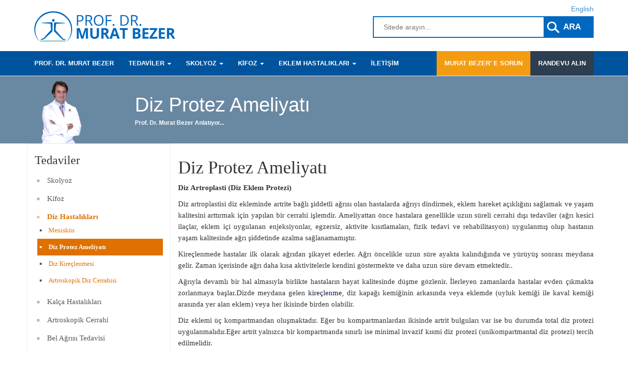

--- FILE ---
content_type: text/html;charset=UTF-8
request_url: https://www.muratbezer.com/diz-protez-ameliyati
body_size: 7366
content:

<!DOCTYPE html>
<html lang="tr-TR">
<head>
<meta charset="utf-8">
<meta http-equiv="X-UA-Compatible" content="IE=edge">
<meta name="viewport" content="width=device-width, initial-scale=1">
<meta name="description" content="Diz artroplastisi diz ekleminde artrite bağlı şiddetli ağrısı olan hastalarda ağrıyı dindirmek, eklem hareket açıklığını sağlamak ve yaşam kalitesini arttırmak için yapılan bir cerrahi işlemdir.">
<meta name="keywords" content="Murat Bezer, Skolyoz, Kifoz, Ortopedi, Omurga, Omuz Cerrahisi, Diz, Kireçlenme, Bel Hastalıkları, Kalça Hastalıkları">
<meta name="author" content="Murat Bezer">
<link rel="icon" href="img/favicon.png">
<title>Diz Protez Ameliyatı hakkında herşey, Prof. Dr. Murat Bezer Anlatıyor</title>
<link href="/css/bootstrap.min.css" rel="stylesheet">
<link href="/css/main.css?" rel="stylesheet">
<link rel="stylesheet" href="/css/flexslider.css" type="text/css" media="screen" />
<link rel="stylesheet" type="text/css" href="/css/jRating.jquery.css" media="screen" />
<link href="https://code.ionicframework.com/ionicons/1.5.2/css/ionicons.min.css" rel="stylesheet">
<meta property="og:type"               content="article" />
<meta property="og:title"              content="Diz Protez Ameliyatı - hakkında herşey, Prof. Dr. Murat Bezer Anlatıyor" />
<meta property="og:description"        content="Diz artroplastisi diz ekleminde artrite bağlı şiddetli ağrısı olan hastalarda ağrıyı dindirmek, eklem hareket açıklığını sağlamak ve yaşam kalitesini arttırmak için yapılan bir cerrahi işlemdir." />
<meta property="fb:app_id" content="994544150616539" />

</head>

<body>
<link href="css/animate.css" rel="stylesheet">
<!-- Static navbar -->
<div class="container">
  <div class="row top-bar">
    <div class="col-md-6"><a href="/" ><img src="/img/logo.png" class="logo"></a>
    <div class="mobile-menu" onClick="MobileMenu();"><i class="ion-navicon-round"></i></div>
    </div>
    <div class="col-md-6 text-right">

      <div class="lang-bar" style="position:absolute; right:15px; top:0px;">
        <a href="/en">English</a>
      </div>

      <form class="form-search">
        <input type="text" class="input-search" placeholder="Sitede arayın...">
        <input type="submit" value="ARA" class="input-search-submit">
      </form>
    </div>
  </div>
</div>
<div class="navbar navbar-default navbar-static-top top-menu" role="navigation">
  <div class="container">
    <div class="navbar-collapse collapse">
      <ul class="nav navbar-nav">
        <li><a href="/murat-bezer">PROF. DR. MURAT BEZER</a></li>
        <li class="dropdown"> <a href="#" class="dropdown-toggle" data-toggle="dropdown">TEDAVİLER <span class="caret"></span></a>
          <ul class="dropdown-menu" role="menu">

          
<li><a href="/skolyoz">Skolyoz</a></li>
        
<li><a href="/kifoz-hastaligi">Kifoz</a></li>
        
<li><a href="/diz-hastaliklari">Diz Hastalıkları</a></li>
        
<li><a href="/kalca-hastaliklari">Kalça Hastalıkları</a></li>
        
<li><a href="/artroskopik-cerrahi">Artroskopik Cerrahi</a></li>
        
<li><a href="/bel-agrisi-tedavisi">Bel Ağrısı Tedavisi</a></li>
        
<li><a href="/bel-fitigi-lomber-disk-hernisi">Bel Fıtığı (Lomber Disk Hernisi)</a></li>
        
<li><a href="/bel-hastaliklari">Bel Hastalıkları</a></li>
        
<li><a href="/boyun-hastaliklari">Boyun Hastalıkları</a></li>
        
<li><a href="/eklem-hastaliklari">Eklem Hastalıkları</a></li>
        
<li><a href="/kireclenme">Kireçlenme</a></li>
        
<li><a href="/omurga-cerrahisi">Omurga Cerrahisi</a></li>
        
<li><a href="/omurga-kiriklari">Omurga Kırıkları</a></li>
        
<li><a href="/omuz-hastaliklari">Omuz Hastalıkları</a></li>
        
<li><a href="/spor-cerrahisi">Spor Cerrahisi</a></li>
        



          </ul>
        </li>

<li class="dropdown"> <a href="/skolyoz" class="dropdown-toggle" data-toggle="dropdown">SKOLYOZ <span class="caret"></span></a>
          <ul class="dropdown-menu" role="menu">


     
<li><a href="/skolyoz">Skolyoz</a></li>

<li><a href="/hamilelikte-gebelikte-skolyoz">Hamilelikte (Gebelikte) Skolyoz</a></li>

<li><a href="/skolyoz-korse-tedavisi">Skolyoz Korse Tedavisi</a></li>

<li><a href="/kas-ve-sinir-hastaliklarina-bagli-skolyoz">Kas ve Sinir Hastalıklarına Bağlı Skolyoz</a></li>

<li><a href="/dogumsal-konjenital-skolyoz">Doğumsal (Konjenital) Skolyoz</a></li>

<li><a href="/manyetik-uzayabilen-cubuk-rod">Manyetik Uzayabilen Çubuk (Rod)</a></li>

<li><a href="/skolyoz-ve-kifozda-pilates">Skolyoz ve Kifozda Pilates</a></li>

<li><a href="/skolyoz-tedavisi">Skolyoz Tedavisi</a></li>

<li><a href="/noromonitorazyon">Nöromonitörizasyon</a></li>

<li><a href="/skolyozun-cerrahi-tedavisi">Skolyozun Cerrahi Tedavisi</a></li>

<li><a href="/skolyoz-hakkinda-soru-cevaplar">Skolyoz Hakkında Soru Cevaplar</a></li>



          </ul>
        </li>

  <li class="dropdown"> <a href="/kifoz" class="dropdown-toggle" data-toggle="dropdown">KİFOZ <span class="caret"></span></a>
          <ul class="dropdown-menu" role="menu">


     
<li><a href="/kifoz-kamburluk">Kifoz (Kamburluk)</a></li>

<li><a href="/kifoz-kamburluk-tedavisi">Kifoz (Kamburluk) Tedavisi</a></li>



          </ul>
        </li>




<li class="dropdown"> <a href="/eklem-hastalıklari" class="dropdown-toggle" data-toggle="dropdown">EKLEM HASTALIKLARI <span class="caret"></span></a>
          <ul class="dropdown-menu" role="menu">


     
<li><a href="/eklem-cerrahisi">Eklem Cerrahisi</a></li>



          </ul>
        </li>


        <li><a href="iletisim">İLETİŞİM</a></li>

      </ul>
      <ul class="nav navbar-nav navbar-right">
        <li>
          <div class="btn-sign" onclick="$('#QuestionModal').modal('show');">MURAT BEZER' E SORUN</div>
        </li>
        <li>
          <div class="btn-signin" onClick="git('iletisim');">RANDEVU ALIN</div>
        </li>
      </ul>
    </div>
    <!--/.nav-collapse -->
  </div>
</div>

<script>
  (function(i,s,o,g,r,a,m){i['GoogleAnalyticsObject']=r;i[r]=i[r]||function(){
  (i[r].q=i[r].q||[]).push(arguments)},i[r].l=1*new Date();a=s.createElement(o),
  m=s.getElementsByTagName(o)[0];a.async=1;a.src=g;m.parentNode.insertBefore(a,m)
  })(window,document,'script','//www.google-analytics.com/analytics.js','ga');

  ga('create', 'UA-17269175-1', 'auto');
  ga('send', 'pageview');

</script>

<div class="jumbotron categories" style="padding-bottom:0;">
  <div class="container">
    <div class="col-md-2 col-xs-4"><img src="/img/mrp.png"></div>
    <div class="col-md-10 col-xs-8">
      <div class="title" style="margin-top:20px; font-size:40px;">Diz Protez Ameliyatı</div>
        <div style="font-size:12px; font-weight:bold;">Prof. Dr. Murat Bezer Anlatıyor...</div>
      </div>
    </div>
  </div>
</div>
<div class="container video">
  <div class="row">
    <div class="col-md-3 tedaviler">
      <h3>Tedaviler</h3>
      <ul class="left-menu">
        
        <li ><a href="/skolyoz">Skolyoz</a>
          
        </li>
        
        <li ><a href="/kifoz-hastaligi">Kifoz</a>
          
        </li>
        
        <li class="selected-li"><a href="/diz-hastaliklari">Diz Hastalıkları</a>
          
          <ul>
            
            <li ><a href="/meniskus">Menisküs</a>
              
            <li class="selected-li"><a href="/diz-protez-ameliyati">Diz Protez Ameliyatı</a>
              
            <li ><a href="/diz-kireclenmesi">Diz Kireçlenmesi</a>
              
            <li ><a href="/artroskopik-diz-cerrahisi">Artroskopik Diz Cerrahisi</a>
              
          </ul>
          
        </li>
        
        <li ><a href="/kalca-hastaliklari">Kalça Hastalıkları</a>
          
        </li>
        
        <li ><a href="/artroskopik-cerrahi">Artroskopik Cerrahi</a>
          
        </li>
        
        <li ><a href="/bel-agrisi-tedavisi">Bel Ağrısı Tedavisi</a>
          
        </li>
        
        <li ><a href="/bel-fitigi-lomber-disk-hernisi">Bel Fıtığı (Lomber Disk Hernisi)</a>
          
        </li>
        
        <li ><a href="/bel-hastaliklari">Bel Hastalıkları</a>
          
        </li>
        
        <li ><a href="/boyun-hastaliklari">Boyun Hastalıkları</a>
          
        </li>
        
        <li ><a href="/eklem-hastaliklari">Eklem Hastalıkları</a>
          
        </li>
        
        <li ><a href="/kireclenme">Kireçlenme</a>
          
        </li>
        
        <li ><a href="/omurga-cerrahisi">Omurga Cerrahisi</a>
          
        </li>
        
        <li ><a href="/omurga-kiriklari">Omurga Kırıkları</a>
          
        </li>
        
        <li ><a href="/omuz-hastaliklari">Omuz Hastalıkları</a>
          
        </li>
        
        <li ><a href="/spor-cerrahisi">Spor Cerrahisi</a>
          
        </li>
        
      </ul>
      <div style="margin-top:20px; margin-bottom:20px;">
        <div class="fb-page" data-href="https://www.facebook.com/drmuratbezer/?fref=ts" data-tabs="timeline" data-small-header="false" data-adapt-container-width="true" data-hide-cover="false" data-show-facepile="true">
          <div class="fb-xfbml-parse-ignore">
            <blockquote cite="https://www.facebook.com/drmuratbezer/?fref=ts"><a href="https://www.facebook.com/drmuratbezer/?fref=ts">Prof. Dr. Murat Bezer</a></blockquote>
          </div>
        </div>
      </div>
    </div>
    <div class="col-md-9 similar-videos">
      <div style="line-height:23px; padding-top:10px; font-size:15px;" id="main-content">
	  <h1>Diz Protez Ameliyatı</h1>

	  <p style="text-align:justify"><strong>Diz Artroplasti (Diz Eklem Protezi)</strong></p>

<p style="text-align:justify">Diz artroplastisi diz ekleminde artrite bağlı şiddetli ağrısı olan hastalarda ağrıyı dindirmek, eklem hareket a&ccedil;ıklığını sağlamak ve yaşam kalitesini arttırmak i&ccedil;in yapılan bir cerrahi işlemdir. Ameliyattan &ouml;nce hastalara genellikle uzun s&uuml;reli cerrahi dışı tedaviler (ağrı kesici ila&ccedil;lar, eklem i&ccedil;i uygulanan enjeksiyonlar, egzersiz, aktivite kısıtlamaları, fizik tedavi ve rehabilitasyon) uygulanmış olup hastanın yaşam kalitesinde ağrı şiddetinde azalma sağlanamamıştır.</p>

<p style="text-align:justify">Kire&ccedil;lenmede hastalar ilk olarak ağrıdan şikayet ederler. Ağrı &ouml;ncelikle uzun s&uuml;re ayakta kalındığında ve y&uuml;r&uuml;y&uuml;ş sonrası meydana gelir. Zaman i&ccedil;erisinde ağrı daha kısa aktivitelerle kendini g&ouml;stermekte ve daha uzun s&uuml;re devam etmektedir..</p>

<p style="text-align:justify">Ağrıyla devamlı bir hal almasıyla birlikte hastaların hayat kalitesinde d&uuml;şme g&ouml;zlenir. İlerleyen zamanlarda hastalar evden &ccedil;ıkmakta zorlanmaya başlar.Dizde meydana gelen&nbsp;<a href="https://www.muratbezer.com/kireclenme/" style="color: rgb(13, 29, 65);">kire&ccedil;lenme</a>, diz kapağı kemiğinin arkasında veya eklemde (uyluk kemiği ile kaval kemiği arasında yer alan eklem) veya her ikisinde birden olabilir.</p>

<p style="text-align:justify">Diz eklemi &uuml;&ccedil; kompartmandan oluşmaktadır. Eğer bu kompartmanlardan ikisinde artrit bulguları var ise bu durumda total diz protezi uygulanmalıdır.Eğer artrit yalnızca bir kompartmanda sınırlı ise minimal invazif kısmi diz protezi (unikompartmantal diz protezi) tercih edilmelidir.</p>

<p style="text-align:justify"><strong>Total Diz Protezi</strong></p>

<p style="text-align:justify">Yıpranmış olan eklemin her iki y&uuml;z&uuml;n&uuml;n, metal ve polietilenden yapılan, ağrısız şekilde eklem hareketine izin verecek şekilde &ouml;zel par&ccedil;alar ile kaplanarak yapay bir eklem meydana getirilmesidir.<br />
Eklemi meydana getiren &uuml;&ccedil; kemiğin (femur, tibia ve patella) birbirleriyle temas halinde olan y&uuml;zlerindeki aşınmaya uğramış kıkırdak dokusu, kemik tabakası ile birlikte kesilerek &ccedil;ıkarılır, ardından &ouml;l&ccedil;&uuml; ile belirlenen uygun boyutlardaki&nbsp;<a href="https://www.muratbezer.com/kireclenme/kireclenme-ve-protez-ameliyatlari/" style="color: rgb(13, 29, 65);">protez</a>&nbsp;par&ccedil;aları, dolgu maddesi olarak kullanılan ve polimetil metakrilat olarak adlandırılan kemik &ccedil;imentosu ile hazırlanmış kemik y&uuml;zeylere tutturulur. Bu y&ouml;ntemle eklem y&uuml;zleri, metal ve plastikten yapılmış par&ccedil;alarla yeniden kaplanmış olur.<br />
<br />
Ertesi g&uuml;n diz hareketlerine başlanır ve destekle ayağa kalkılır. Oda ve koridor i&ccedil;inde rahat y&uuml;r&uuml;yebilir hale geldiğinizde hastaneden taburcu olabilirsiniz. Bu s&uuml;re, hastadan hastaya farklılık g&ouml;sterebilir ve 3 ile 7 g&uuml;n arasında değişebilir.<br />
Hastanın 60 yaş &uuml;zerinde olması tercih edilir, ancak romatoid artrit, b&ouml;brek yetmezliği ve osteonekroz gibi &ouml;zel durumlarda daha erken yaşlarda da protez uygulanabilir.<br />
Diz protezinin uyumu m&uuml;kemmel olup, &ouml;mr&uuml; hayat kalitesinin etkilemeyecek şekilde 25-30 yıla kadar uzamıştır. Diğer yandan 50 yaş altındaki insanlarda diğer tedavi y&ouml;ntemleri sonuna kadar denenmelidir. 50-60 yaş arası koruyucu tedavi y&ouml;ntemleri avantajlı olabilir. 60 yaş &uuml;zeri rahatlıkla uygulanabilir.</p>

<p style="text-align:justify"><strong>Unikompartmantal (Yarım) Diz Protezi</strong></p>

<p style="text-align:justify">Kısmi bir dizin avantajı, hasarsız olan kıkırdağı muhafaza ederken dizin yalnızca hasarlı kıkırdağını kaplar. Bu prosed&uuml;r&uuml;n faydaları daha k&uuml;&ccedil;&uuml;k bir yara, daha hızlı bir iyileşme ve daha az kemik &ccedil;ıkarılmasını kapsar.<br />
Yarım protez eklemin sadece hasta olan b&ouml;l&uuml;m&uuml;n&uuml; tedavi eder. B&ouml;ylece sağlıklı kısım feda edilmemiş olur. Bu y&uuml;zden bu ameliyat diğer proteze g&ouml;re daha erken yapılabilir ve hastaya rahatlık sağlar.</p>

<p style="text-align:justify">Total diz protezi ile karşılaştırıldığında, avantajları arasında y&uuml;ksek oranda hasta tatmini, daha kısa operasyon s&uuml;resi, hastanede daha kısa yatış s&uuml;resi, minimal olarak kabul edilebilecek kan kaybı, daha az enfeksiyon oranına sahip olması, diz kinematiğini &ccedil;ok daha normale yakın oranda sağlaması, ameliyat sonrası iyileşmeyi daha erken sağlaması, daha iyi hareket a&ccedil;ıklığı sağlaması bulunmaktadır.</p>

<p style="text-align:justify"><strong>Kinespring İmplant Sistemi</strong></p>

<p style="text-align:justify">Kinespring y&ouml;nteminde, diz kire&ccedil;lenmesinde etkilenmiş ekleme biten y&uuml;k&uuml;n dağıtılması ve absorbe edilmesi ama&ccedil;lanmıştır. Ekleme binen y&uuml;k azaltılarak eklem hareket a&ccedil;ıklığının korunmasının yanında, eklem kıkırdağı korunmaktadır.<br />
Protez ameliyatlarının aksine, bu işlem esnasında kemik doku ve kıkırdak doku &ccedil;ıkarılmaz. Cilt altına, eklemi oluşturan iki kemiğe yerleştirilen iki k&uuml;&ccedil;&uuml;k plak ve bu iki plağı birbirine bağlayan bir yay sisteminden oluşmaktadır.</p>

<p style="text-align:justify">Diz eklemine yerleştirilen yay sayesinde y&uuml;k dağılımı dengelenmektedir. Hasta, diz eklemini d&uuml;z hale getirdiğinde ve &uuml;zerine ağırlık verdiğinde yay gerilir ve ekleme binen y&uuml;k&uuml; dağıtır. Diz eklemi b&uuml;k&uuml;ld&uuml;ğ&uuml;nde, yay rahatlar ve pasif hale gelir.&nbsp;İşlem sonrası, hastaların b&uuml;y&uuml;k &ccedil;oğunluğunda kire&ccedil;lenmeye bağlı olan ağrılarda dinme g&ouml;zlenir. Ameliyattan sonra iki hafta i&ccedil;erisinde, hasta dizine tam y&uuml;k verecek hale gelir.</p>

<p style="text-align:justify"><strong>Revizyon Diz Protezi</strong></p>

<p style="text-align:justify">Son yıllarda total diz protezi uygulamalarındaki artış ile birlikte revizyon&nbsp;gerektiren olguların sayısında da artış olmaktadır. T&uuml;m diz protezi uygulamalarının yaklaşık % 5&rsquo;ine takip eden d&ouml;nemde revizyon gerekebilir.</p>

<p style="text-align:justify">Revizyon nedenleri arasında; enfeksiyon, dizilim bozukluğu, , travma, gevşeme, nedeni tespit edilemeyen ağrı belirtilebilir.</p>

<p style="text-align:justify">Son yıllarda total diz protezi uygulaması sonrası derin enfeksiyon oranı % 1-2 olarak bildirilmektedir. Enfeksiyon tedavisinde tek veya iki aşamalı revizyon cerrahisi uygulamaları yapılabilir.</p>

      </div>
      <br>
      <div class="panel-group" id="accordion" role="tablist" aria-multiselectable="true">
        
      </div>
<div class="fb-comments" data-numposts="5" data-width="100%" style="display:none;"></div>  </div>
  </div>
</div>



<div class="jumbotron randevu" style="padding:0; padding-top:10px; padding-bottom:10px; background-color:#ff6000; margin:0; margin-top:40px;">
<div class="container">
<div class="row">
	<div class="col-md-4">
    	<div style="font-weight:bold; color:#fff; font-size:30px;">RANDEVU TALEP EDİN</div>
        <div style="font-size:13px; color:#fff; letter-spacing:3px;">BİLGİLERİNİZİ BIRAKIN SİZİ ARAYALIM</div>
    </div>

    <div class="col-md-8 text-right">
    <form class="form-inline foot-form" action="iletisim.asp?cmd=send" method="post" style="margin-right:93px;">
  <div class="form-group">
    <input type="text" class="form-control" id="exampleInputEmail3" name="a1" placeholder="İsim">
  </div>
  <div class="form-group">
    <input type="text" class="form-control" id="exampleInputPassword3" name="a2" placeholder="Telefon">
  </div>
  <button type="submit" style="background-color:#fff !important; font-size:16px !important; font-weight:bold; color:#333; height:40px; padding:10px; border:none;     height: 45px;
    padding: 11px;
    border: none;
    position: absolute; margin-left:5px;">GÖNDER</button>
</form>
    </div>

</div>
</div>

</div>

<div class="footer jumbotron" style="margin:0;">
  <div class="container">
    <div class="col-md-8 nopad">
      <ul>

      
<li><a href="/omurga-kiriklari">Omurga Kırıkları</a></li>
        
<li><a href="/omurga-cerrahisi">Omurga Cerrahisi</a></li>
        
<li><a href="/bel-agrisi-tedavisi">Bel Ağrısı Tedavisi</a></li>
        
<li><a href="/bel-fitigi-lomber-disk-hernisi">Bel Fıtığı (Lomber Disk Hernisi)</a></li>
        
<li><a href="/eklem-hastaliklari">Eklem Hastalıkları</a></li>
        
<li><a href="/artroskopik-cerrahi">Artroskopik Cerrahi</a></li>
        
<li><a href="/kireclenme">Kireçlenme</a></li>
        
<li><a href="/spor-cerrahisi">Spor Cerrahisi</a></li>
        
<li><a href="/skolyoz">Skolyoz</a></li>
        
<li><a href="/omuz-hastaliklari">Omuz Hastalıkları</a></li>
        
<li><a href="/kifoz-hastaligi">Kifoz</a></li>
        
<li><a href="/kalca-hastaliklari">Kalça Hastalıkları</a></li>
        
<li><a href="/diz-hastaliklari">Diz Hastalıkları</a></li>
        
<li><a href="/boyun-hastaliklari">Boyun Hastalıkları</a></li>
        
<li><a href="/bel-hastaliklari">Bel Hastalıkları</a></li>
        
      </ul>
    </div>
    <div class="col-md-4">
      <div class="row">
      	<div class="col-md-7">
        	<img src="/img/socialmedia.png" width="100%">
        </div>
        <div class="col-md-5 social-links">
        	<a href="https://www.facebook.com/SkolyozKifozForum" target="_blank"><img src="/img/s_facebook.png"></a>
            <a href="https://twitter.com/murat_bezer" target="_blank"><img src="/img/s_twitter.png"></a>
            <a href="https://www.linkedin.com/in/murat-bezer-02209575" target="_blank"><img src="/img/s_linkedin.png"></a>
            <a href="https://www.youtube.com/user/Skolyozkifoz" target="_blank"><img src="/img/s_youtube.png"></a>
            <a href="https://plus.google.com/u/0/+MuratBezer/posts" target="_blank"><img src="/img/s_google.png"></a>
        </div>
      </div>
    </div>
  </div>
  <div class="hr"></div>
  <div class="container">
    <div class="col-md-9 nopad"> <a href="murat-bezer">Murat Bezer Hakkında</a>  <a href="iletisim.asp">İletişim</a> </div>
    <div class="col-md-3">
</div>
    <div class="col-md-12 nopad" style="padding-top:10px;">
    <h6>Copyright © 2016 MuratBezer.com | Tüm Hakları Gizlidir.</h6>
    </div>
  </div>
</div>



<div class="modal fade bs-example-modal-lg" tabindex="-1" role="dialog" id="QuestionModal" aria-labelledby="mySmallModalLabel" aria-hidden="true">
  <div class="modal-dialog modal-lg modal-login">
    <div class="modal-content" style="padding:20px;">
      <div class="ion-ios7-close-outline hoverme" onClick="$('.modal').modal('hide')" style="position:absolute; right:20px; font-size:30px;"></div>
      <h2 class="teal" style="margin-top:0; margin-bottom:5px;">Murat Bezer' e Soru Sorun</h2>
      <h5 style="margin-top:0; margin-bottom:30px;">Merak ettiğiniz konuları sorabilirsiniz.</h5>
      <div class="row">
        <div class="col-md-12">
          <h4>Soru Sor</h4>

        <iframe src="https://www.muratbezer.com/forms/form.php?id=1" width="100%" height="600" frameborder="0"></iframe>

        </div>
      </div>
    </div>
  </div>
</div>


<div class="soru-sor">
<div class="bannerClose" onClick="closeBanner();"><i class="ion-close-round"></i></div>
<img src="/img/soru-sor.png" onclick="$('#QuestionModal').modal('show');" style="cursor:pointer;">
</div>


<div class="modal fade bs-example-modal-lg" tabindex="-1" role="dialog" id="SentModal" aria-labelledby="mySmallModalLabel" aria-hidden="true">
  <div class="modal-dialog modal-lg modal-login">
    <div class="modal-content" style="padding:20px;">
      <div class="ion-ios7-close-outline hoverme" onClick="$('.modal').modal('hide')" style="position:absolute; right:20px; font-size:30px;"></div>
      <h2 class="teal" style="margin-top:0; margin-bottom:5px;">Murat Bezer'e Soru Sorun</h2>
      <h5 style="margin-top:0; margin-bottom:30px;">Merak ettiğiniz konuları sorabilirsiniz.</h5>
      <div class="row">
        <div class="col-md-12">
          <center><img src="img/messagesent.png"></center>
        </div>
      </div>
    </div>
  </div>
</div>

<div id="fb-root"></div>


<script src="https://ajax.googleapis.com/ajax/libs/jquery/1.11.1/jquery.min.js"></script>

<script>

function MobileMenu()
{
	 if ($(".navbar-collapse").hasClass("collapse"))
	{$(".navbar-collapse").removeClass("collapse");}
	else
	{$(".navbar-collapse").addClass("collapse");}
}




$(document).ready(function(e) {
    $("#main-content img").css("height","");
	$("#main-content img").css("width","100%");
	$("#main-content img").css("max-width","280px");


$(".mobile-menu").click(function(){MobileMenu();})



$(".mobile-menu").click(function(e) {
    if ($(".navbar-collapse").hasClass("collapse"))
	{$(".navbar-collapse").removeClass("collapse");}
	else
	{$(".navbar-collapse").addClass("collapse");}

});




});

</script>




<div id="fb-root"></div>
<script>(function(d, s, id) {
  var js, fjs = d.getElementsByTagName(s)[0];
  if (d.getElementById(id)) return;
  js = d.createElement(s); js.id = id;
  js.src = "//connect.facebook.net/en_US/sdk.js#xfbml=1&version=v2.5&appId=994544150616539";
  fjs.parentNode.insertBefore(js, fjs);
}(document, 'script', 'facebook-jssdk'));</script>




<script language=JavaScript>
//function clickIE4(){ if (event.button==2){ return false; } } function clickNS4(e){ if (document.layers||document.getElementById&&!document.all){ if (e.which==2||e.which==3){ return false; } } } if (document.layers){ document.captureEvents(Event.MOUSEDOWN); document.onmousedown=clickNS4; } else if (document.all&&!document.getElementById){ document.onmousedown=clickIE4; } document.oncontextmenu=new Function("return false")
</script>



</div>
<!-- /container -->


<script src="https://ajax.googleapis.com/ajax/libs/jquery/1.11.1/jquery.min.js"></script>
<script src="/js/bootstrap.min.js"></script>
<script src="/js/global.js"></script>
<script defer src="/js/jquery.flexslider-min.js"></script>
<script type="text/javascript" src="//s7.addthis.com/js/300/addthis_widget.js#pubid=ra-56d147f3a9bd5a92"></script>
<script type="text/javascript" src="/js/jRating.jquery.min.js"></script>
<script>
$(".rating").jRating({
	  showRateInfo:false,
	  rateMax:5,
	  step:true
	});


    </script>
<script defer src="https://static.cloudflareinsights.com/beacon.min.js/vcd15cbe7772f49c399c6a5babf22c1241717689176015" integrity="sha512-ZpsOmlRQV6y907TI0dKBHq9Md29nnaEIPlkf84rnaERnq6zvWvPUqr2ft8M1aS28oN72PdrCzSjY4U6VaAw1EQ==" data-cf-beacon='{"version":"2024.11.0","token":"8fb03d7098644600b8fbb1b2caf73543","r":1,"server_timing":{"name":{"cfCacheStatus":true,"cfEdge":true,"cfExtPri":true,"cfL4":true,"cfOrigin":true,"cfSpeedBrain":true},"location_startswith":null}}' crossorigin="anonymous"></script>
</body>
</html>


--- FILE ---
content_type: text/html; charset=UTF-8
request_url: https://www.muratbezer.com/forms/form.php?id=1
body_size: 2427
content:

<!DOCTYPE html>

<head>
	<meta name="viewport" content="width=device-width" />
	<meta http-equiv="Content-type" content="text/html; charset=utf-8" />	
	<title>Murat Bezer Form</title>
</head>



<body>

	<br>

        <link href='https://www.muratbezer.com/forms/css/bootstrap.css' rel='stylesheet' type='text/css'>
        <link href='https://www.muratbezer.com/forms/css/font-awesome/css/font-awesome.min.css' rel='stylesheet' type='text/css'>
        <link href='https://www.muratbezer.com/forms/css/jquery-ui.css' rel='stylesheet' type='text/css'>
        <link href='https://www.muratbezer.com/forms/time/css/bootstrap-timepicker.min.css' rel='stylesheet' type='text/css'>
        <link href='https://www.muratbezer.com/forms/css/boxes.css' rel='stylesheet' type='text/css'>
        <link href='https://www.muratbezer.com/forms/css/ratings.css' rel='stylesheet' type='text/css'>
        <link href='https://www.muratbezer.com/forms/css/nform_style.css' rel='stylesheet' type='text/css'>


        <script src='https://www.muratbezer.com/forms/js/jquery.min.js'></script>
        <script src='https://www.muratbezer.com/forms/js/jquery-migrate.min.js'></script>

        <script src='https://www.muratbezer.com/forms/js/jquery.ui.core.min.js'></script>
        <script src='https://www.muratbezer.com/forms/js/jquery.ui.widget.min.js'></script>
        <script src='https://www.muratbezer.com/forms/js/jquery.ui.mouse.min.js'></script>
        <script src='https://www.muratbezer.com/forms/js/jquery.ui.slider.min.js'></script>

        <script src='https://www.muratbezer.com/forms/js/form.js'></script>
        <script src='https://www.muratbezer.com/forms/js/form_only.js'></script>
        <script src='https://www.muratbezer.com/forms/file-upload/js/jquery.iframe-transport.js'></script>
        <script src='https://www.muratbezer.com/forms/bootstrap/js/bootstrap.min.js'></script>
        <script src='https://www.muratbezer.com/forms/libraries/js_libraries.js'></script>
        <script type="text/javascript">
          window.ajax = 'https://www.muratbezer.com/forms/function.php';
          window.base = 'https://www.muratbezer.com/forms';
        </script>


        <style></style><form class="a_1231 nform bootstrap submit_hidden no_save_form no_placeholder  ltr none three  no_block_label star_ horizontal" action="javascript:submit_formcraft(1231);" ng-style="{width: con[0].fw, borderRadius: con[0].fr+&quot;px&quot;, MozBorderRadius: con[0].fr+&quot;px&quot;, WebkitBorderRadius: con[0].fr+&quot;px&quot;, fontFamily: con[0].formfamily, backgroundImage: con[0].bg_image, background: con[0].bg_transparent}" id="1231" style="width: 100%;"><input type="hidden" class="form_id ng-pristine ng-valid" val="1" ng-model="con[0].form_main_id"><div id="fe_title" class="nform_li form_title none" ng-style="{fontSize: con[0].ft_px+&quot;px&quot;, borderTopLeftRadius: con[0].fr+&quot;px&quot;, MozBorderTopLeftRadius: con[0].fr+&quot;px&quot;, WebkitBorderTopLeftRadius: con[0].fr+&quot;px&quot;, borderTopRightRadius: con[0].fr+&quot;px&quot;, MozBorderTopRightRadius: con[0].fr+&quot;px&quot;, WebkitBorderTopRightRadius: con[0].fr+&quot;px&quot;, color: con[0].ft_co, backgroundColor: con[0].ft_bg, fontFamily: con[0].tfamily, fontWeight: con[0].tbold, backgroundImage: con[0].bg_image, background: con[0].bg_transparent, textAlign: con[0].ftalign}" style="font-size: 32px; font-weight: normal; text-align: left;"></div><ul class="form_ul clearfix none" id="form_ul" style="height: auto; opacity: 1; border-top: 0px;"><!-- ngRepeat: el in build --><li scale="" ng-repeat="el in build" ng-style="{paddingBottom: con[0].space+&quot;px&quot;, paddingTop: con[0].space+&quot;px&quot;}" id="fe_0_1231" class="nform_li ng-scope  inline1 left fe_0" ng-class="[el.default, el.inline, con[0].field_align, el.li_class, &quot;fe_&quot;+$index]" style="padding-bottom: 8px; padding-top: 8px;"><div compile="el.el_f" ng-style="{marginBottom: el.divspa, marginTop: el.divspa}"><span class="cap_cover "><span class="cap1 " ng-style="{ fontSize: con[0].lfs, color: con[0].lfc}" style="font-size: 14px;">İsim<span class="show_1">*</span></span><span class="cap2 " ng-bind="el.cap2" ng-style="{ fontSize: con[0].slfs, color: con[0].slfc }" style="font-size: 11px;"></span></span><span class="input_cover text_cover ng-scope"><input type="text" ng-style="{width: el.wid, fontSize: con[0].field_font, color: con[0].input_color}" place="İsim" name="İsim_text__1_0_300_field0_" class="field_class" do_what="[]" style="width: 80%; font-size: 14px;"><span class="q_cover" style="display: none;"><span class="inst ttip" ng-style="{ fontSize: con[0].ifs, color: con[0].lfc }" data-original-title=""><i class="icon-question-sign"></i></span></span><span class="field0 valid_show" style="display: none;"></span></span></div><span class="element_id ng-binding">0</span></li><li scale="" ng-repeat="el in build" ng-style="{paddingBottom: con[0].space+&quot;px&quot;, paddingTop: con[0].space+&quot;px&quot;}" id="fe_1_1231" class="nform_li ng-scope  inline1 left fe_1" ng-class="[el.default, el.inline, con[0].field_align, el.li_class, &quot;fe_&quot;+$index]" style="padding-bottom: 8px; padding-top: 8px;"><div compile="el.el_f" ng-style="{marginBottom: el.divspa, marginTop: el.divspa}"><span class="cap_cover "><span class="cap1 " ng-style="{ fontSize: con[0].lfs, color: con[0].lfc}" style="font-size: 14px;">Soyisim<span class="show_1">*</span></span><span class="cap2 " ng-bind="el.cap2" ng-style="{ fontSize: con[0].slfs, color: con[0].slfc }" style="font-size: 11px;"></span></span><span class="input_cover text_cover ng-scope"><input type="text" ng-style="{width: el.wid, fontSize: con[0].field_font, color: con[0].input_color}" place="Soyisim" name="Soyisim_text__1_0_300_field1_" class="field_class" do_what="[]" style="width: 80%; font-size: 14px;"><span class="q_cover" style="display: none;"><span class="inst ttip" ng-style="{ fontSize: con[0].ifs, color: con[0].lfc }" data-original-title=""><i class="icon-question-sign"></i></span></span><span class="field1 valid_show" style="display: none;"></span></span></div><span class="element_id ng-binding">1</span></li><li scale="" ng-repeat="el in build" ng-style="{paddingBottom: con[0].space+&quot;px&quot;, paddingTop: con[0].space+&quot;px&quot;}" id="fe_2_1231" class="nform_li ng-scope  inline1 left fe_2" ng-class="[el.default, el.inline, con[0].field_align, el.li_class, &quot;fe_&quot;+$index]" style="padding-bottom: 8px; padding-top: 8px;"><div compile="el.el_f" ng-style="{marginBottom: el.divspa, marginTop: el.divspa}"><span class="cap_cover "><span class="cap1 " ng-style="{ fontSize: con[0].lfs, color: con[0].lfc }" style="font-size: 14px;">Email<span class="show_1">*</span></span><span class="cap2 " ng-bind="el.cap2" ng-style="{fontSize: con[0].slfs, color: con[0].slfc }" style="font-size: 11px;"></span></span><span class="input_cover text_cover ng-scope"><span class="input-append" ng-style="{ width: el.wid }" style="width: 71.5%;"><input type="email" ng-style="{fontSize: con[0].field_font, color: con[0].input_color}" place="Email" style="width: 100%; font-size: 14px;" name="Email_email_email_1___field2____" do_what="[]" class="field_class"><span class="add-on" style="height: 32px;"><i class="icon-envelope-alt"></i></span></span><span class="q_cover" style="display: none;"><span class="inst ttip" ng-style="{ fontSize: con[0].ifs, color: con[0].lfc }" data-original-title=""><i class="icon-question-sign"></i></span></span><span class="field2 valid_show" style="display: none;"></span></span></div><span class="element_id ng-binding">2</span></li><li scale="" ng-repeat="el in build" ng-style="{paddingBottom: con[0].space+&quot;px&quot;, paddingTop: con[0].space+&quot;px&quot;}" id="fe_3_1231" class="nform_li ng-scope  inline1 left fe_3" ng-class="[el.default, el.inline, con[0].field_align, el.li_class, &quot;fe_&quot;+$index]" style="padding-bottom: 8px; padding-top: 8px;"><div compile="el.el_f" ng-style="{marginBottom: el.divspa, marginTop: el.divspa}"><span class="cap_cover "><span class="cap1 " ng-style="{ fontSize: con[0].lfs, color: con[0].lfc}" style="font-size: 14px;">Telefon<span class="show_0">*</span></span><span class="cap2 " ng-bind="el.cap2" ng-style="{ fontSize: con[0].slfs, color: con[0].slfc }" style="font-size: 11px;"></span></span><span class="input_cover text_cover ng-scope"><input type="text" ng-style="{width: el.wid, fontSize: con[0].field_font, color: con[0].input_color}" place="Telefon" name="Telefon_text_integers_0_0_300_field3_" class="field_class" do_what="[]" style="width: 80%; font-size: 14px;"><span class="q_cover" style="display: none;"><span class="inst ttip" ng-style="{ fontSize: con[0].ifs, color: con[0].lfc }" data-original-title=""><i class="icon-question-sign"></i></span></span><span class="field3 valid_show" style="display: none;"></span></span></div><span class="element_id ng-binding">3</span></li><li scale="" ng-repeat="el in build" ng-style="{paddingBottom: con[0].space+&quot;px&quot;, paddingTop: con[0].space+&quot;px&quot;}" id="fe_4_1231" class="nform_li ng-scope  inline1 left fe_4" ng-class="[el.default, el.inline, con[0].field_align, el.li_class, &quot;fe_&quot;+$index]" style="padding-bottom: 8px; padding-top: 8px;"><div compile="el.el_f" ng-style="{marginBottom: el.divspa, marginTop: el.divspa}"><span class="cap_cover "><span class="cap1 " ng-style="{ fontSize: con[0].lfs, color: con[0].lfc }" style="font-size: 14px;">Doğum Tarihiniz<span class="show_0">*</span></span><span class="cap2 " ng-bind="el.cap2" ng-style="{ fontSize: con[0].slfs, color: con[0].slfc }" style="font-size: 11px;"></span></span><span class="input_cover text_cover ng-scope"><span class="input-append" ng-style="{width: el.wid, fontSize: con[0].field_font}" place="Doğum Tarihiniz" style="width: 71.5%; font-size: 14px;"><input type="text" id="date_input_4" ng-style="{fontSize: con[0].field_font, color: con[0].input_color}" place="Doğum Tarihiniz" style="width: 100%; font-size: 14px;" class="datepickermdy field_class" do_what="[]" lang="tr" format="dd-mm-yyyy" dmin="" dmax="" days_r="" name="Doğum Tarihiniz_date_date_0___field4"><span class="add-on" style="height: 32px;"><i class="icon-calendar"></i></span></span><span class="q_cover" style="display: none;"><span class="inst ttip" ng-style="{ fontSize: con[0].ifs, color: con[0].lfc }" data-original-title=""><i class="icon-question-sign"></i></span></span><span class="field4 valid_show" style="display: none;"></span></span></div><span class="element_id ng-binding">4</span></li><li scale="" ng-repeat="el in build" ng-style="{paddingBottom: con[0].space+&quot;px&quot;, paddingTop: con[0].space+&quot;px&quot;}" id="fe_5_1231" class="nform_li ng-scope  inline1 left fe_5" ng-class="[el.default, el.inline, con[0].field_align, el.li_class, &quot;fe_&quot;+$index]" style="padding-bottom: 8px; padding-top: 8px;"><div compile="el.el_f" ng-style="{marginBottom: el.divspa, marginTop: el.divspa}"><span class="cap_cover "><span class="cap1 " ng-style="{ fontSize: con[0].lfs, color: con[0].lfc}" style="font-size: 14px;">Resim veya Dosya<span class="show_0">*</span></span><span class="cap2 " ng-bind="el.cap2" ng-style="{ fontSize: con[0].slfs, color: con[0].slfc }" style="font-size: 11px;"></span></span><span class="input_cover upload_input_cover ng-scope"><span class="btn btn-success fileupload-cover"><i class="icon-arrow-up icon-white"></i> <span class="ng-binding">Yükle</span><input class="fileupload" type="file" data-url="https://www.muratbezer.com/forms/file-upload/server/php/" name="files[]" filetype="" filetype_error="Hatalı dosya türü" id="input_upload_5"></span><span class="q_cover" style="display: none;"><span class="inst ttip" ng-style="{ fontSize: con[0].ifs, color: con[0].lfc }" data-original-title=""><i class="icon-question-sign"></i></span></span><span class="field5 valid_show" style="display: none;"></span><input type="hidden" class="upload_hidden field_class" do_what="[]" name="Resim veya Dosya_upload_file_0___field5" value="0"><ul class="upload_ul"></ul></span></div><span class="element_id ng-binding">5</span></li><li scale="" ng-repeat="el in build" ng-style="{paddingBottom: con[0].space+&quot;px&quot;, paddingTop: con[0].space+&quot;px&quot;}" id="fe_6_1231" class="nform_li ng-scope  inline1 left fe_6" ng-class="[el.default, el.inline, con[0].field_align, el.li_class, &quot;fe_&quot;+$index]" style="padding-bottom: 8px; padding-top: 8px;"><div compile="el.el_f" ng-style="{marginBottom: el.divspa, marginTop: el.divspa}"><span class="cap_cover "><span class="cap1 " ng-style="{ fontSize: con[0].lfs, color: con[0].lfc }" style="font-size: 14px;">Mesajınız<span class="show_0">*</span></span><span class="cap2 " ng-bind="el.cap2" ng-style="{ fontSize: con[0].slfs, color: con[0].slfc }" style="font-size: 11px;"></span></span><span class="input_cover text_cover ng-scope"><textarea rows="3" ng-style="{width: el.wid, fontSize: con[0].field_font, color: con[0].input_color}" place="Mesajınız" name="Mesajınız_para__0_0_300_field6_" class="field_class" do_what="[]" style="width: 80%; font-size: 14px;"></textarea><span class="q_cover" style="display: none;"><span class="inst ttip" ng-style="{ fontSize: con[0].ifs, color: con[0].lfc }" data-original-title=""><i class="icon-question-sign"></i></span></span><span class="field6 valid_show" style="display: none;"></span></span></div><span class="element_id ng-binding">6</span></li><li scale="" ng-repeat="el in build" ng-style="{paddingBottom: con[0].space+&quot;px&quot;, paddingTop: con[0].space+&quot;px&quot;}" id="fe_7_1231" class="nform_li ng-scope  inline1 left fe_7" ng-class="[el.default, el.inline, con[0].field_align, el.li_class, &quot;fe_&quot;+$index]" style="padding-bottom: 8px; padding-top: 8px;"><div compile="el.el_f" ng-style="{marginBottom: el.divspa, marginTop: el.divspa}"><button type="submit" class="submit_button nform_btn boots" ng-style="{backgroundColor: el.sco, fontSize: el.sfs,  left: el.lp,  marginTop: el.tp,  marginBottom: el.bp,  marginRight: el.rp,  height: el.spad1, width: el.spad2,  borderRadius: el.curve,  MozBorderRadius: el.curve,  WebkitBorderRadius: el.curve, fontFamily: el.sfamily, fontWeight: el.sbold, color: el.sbfco}" style="background-color: rgb(0, 118, 219); font-size: 15px; height: 42px; width: 100px; border-radius: 4px; font-weight: normal; color: rgb(255, 255, 255);">Gönder</button></div><span class="element_id ng-binding">7</span></li></ul><div id="fe_submit" class="form_submit" style="position: relative; display: block"><span style="text-align: center; display: inline-block; padding-top: 8px; padding-bottom: 4px"><a class="ref_link" ng-href="" compile="con[0].rlink" target="_blank" title="Opens in a new tab" href=""></a></span><div class="res_div"><span class="nform_res" style="display: none;"></span></div></div></form>
	<br><br>
	<style>
		@media screen and (min-width: 960px) {
			body {
				background-color: #fff;
				font-family: Arial;
			}
		}
		.nform
		{
			margin-right: auto;
			margin-left: auto;
		}
	</style>
<script defer src="https://static.cloudflareinsights.com/beacon.min.js/vcd15cbe7772f49c399c6a5babf22c1241717689176015" integrity="sha512-ZpsOmlRQV6y907TI0dKBHq9Md29nnaEIPlkf84rnaERnq6zvWvPUqr2ft8M1aS28oN72PdrCzSjY4U6VaAw1EQ==" data-cf-beacon='{"version":"2024.11.0","token":"8fb03d7098644600b8fbb1b2caf73543","r":1,"server_timing":{"name":{"cfCacheStatus":true,"cfEdge":true,"cfExtPri":true,"cfL4":true,"cfOrigin":true,"cfSpeedBrain":true},"location_startswith":null}}' crossorigin="anonymous"></script>
</body>
</html>

--- FILE ---
content_type: text/css
request_url: https://www.muratbezer.com/css/main.css?
body_size: 3844
content:
@import url(http://fonts.googleapis.com/css?family=Roboto:400,300,600,700,800&subset=latin,latin-ext);
@import url(http://fonts.googleapis.com/css?family=Roboto+Slab:400,100,300,700&subset=latin,latin-ext);

body {font-family: 'Roboto', sans-serif;}
.top-bar { margin-top:8px; margin-bottom:5px;}
.input-search {
  border-style: solid;
  border-width: 2px;
  border-color: #0068be;
  background-color: rgb(255, 255, 255);
  width: 450px;
  height: 30px;
  padding:20px;
  border-radius:0;
  color:#555;
  outline:none;
}

.input-search:hover, .input-search:focus {
-webkit-transition: all 0.5s ease;
-moz-transition: all 0.5s ease;
-ms-transition: all 0.5s ease;
-o-transition: all 0.5s ease;
transition: all 0.5s ease;
-webkit-box-shadow: 0 0 20px 0 rgba(0,104,190,0.5);
box-shadow: 0 0 20px 0 rgba(0,104,190,0.5);
}

#main-content, .tedaviler, .col-md-9.similar-videos {font-family: 'Roboto Slab', serif;}

.dropdown-menu li a:link, .dropdown-menu li a:visited {
    color: #444;
    font-size: 14px;
    padding: 9px 20px;
    border-top: 1px solid #eee;
}

.owl-wrapper-outer {margin-left: 30px;}
.video-item {background-color: #fff; min-height: 250px; margin-left: 1px;}
.video-item p {font-size: 15px !important;}

.dropdown:hover .dropdown-menu { display:block;}

a { cursor:pointer;}

.logo { padding-top:15px; padding-bottom:15px;}

.navbar-default .navbar-nav>li>a:hover, .navbar-default .navbar-nav>li>a:focus { color:#fff;}

.input-search-submit { background-image: url('../img/icon-search.png');
background-repeat: no-repeat;
background-color: #0068be;
font-size: 17px;
font-weight: bold;
color: #fff;
border: none;
border-radius: 0;
padding: 8px 25px;
text-indent: 15px;
background-position: 7px 9px;
position: absolute;
margin-left: -102px;
margin-top: 2px;}

.input-search-submit:hover { background-color:#11817e;}

.form-search { margin-top:25px;}
.top-menu {
  color:#fff;
  background-color: #00549e;
}
.navbar-default .navbar-nav>.active>a, .navbar-default .navbar-nav>.active>a:hover, .navbar-default .navbar-nav>.active>a:focus { background-color:#008cff; color:#fff;}
.navbar-default .navbar-nav>.open>a, .navbar-default .navbar-nav>.open>a:hover, .navbar-default .navbar-nav>.open>a:focus { background-color:#008cff; color:#fff;}
.navbar-nav li { color:#fff; font-size:13px; font-weight:bold;}
.navbar-nav li a:link, .navbar-nav li a:hover, .navbar-nav li a:active, .navbar-nav li a:visited { color:#fff;}
.btn-facebook-connect {
	margin-top:7px;
  border-style: solid;
  border-width: 1px;
  border-color: rgb(255, 255, 255);
  border-radius: 3px;
  background-image: -moz-linear-gradient( 90deg, rgb(230,230,230) 0%, rgb(255,255,255) 100%);
  background-image: -webkit-linear-gradient( 90deg, rgb(230,230,230) 0%, rgb(255,255,255) 100%);
  background-image: -ms-linear-gradient( 90deg, rgb(230,230,230) 0%, rgb(255,255,255) 100%);
  width: 190px;
  padding:6px;
  font-size:12px;
  color:#00487b;
  cursor:pointer;

}


.content-item .item-details {
  background-color: #fff;
}

.content-item .item-details .cont {
  padding-left: 10px;
}



.btn-facebook-connect span { display: inline-block;
position: absolute;
margin-top: 2px;}



.btn-facebook-connect:hover {
  background-image: -moz-linear-gradient( -90deg, rgb(230,230,230) 0%, rgb(255,255,255) 100%);
  background-image: -webkit-linear-gradient( -90deg, rgb(230,230,230) 0%, rgb(255,255,255) 100%);
  background-image: -ms-linear-gradient( -90deg, rgb(230,230,230) 0%, rgb(255,255,255) 100%);
}


.btn-sign {
  padding:16px;
  font-size:13px;
  color:#fff;
  cursor:pointer;
  background-color: #f39c12;
}


.video-item { padding:10px;}


.btn-sign:hover {
  background-image: -moz-linear-gradient( -90deg, rgb(0,118,206) 0%, rgb(0,180,255) 100%);
  background-image: -webkit-linear-gradient( -90deg, rgb(0,118,206) 0%, rgb(0,180,255) 100%);
  background-image: -ms-linear-gradient( -90deg, rgb(0,118,206) 0%, rgb(0,180,255) 100%);
}


.btn-signin {
	  padding:16px;
  font-size:13px;
  color:#fff;
  cursor:pointer;
  background-color: #2c3e50;
}

.btn-signin:hover {
background-image: -moz-linear-gradient( -90deg, rgb(184,80,0) 0%, rgb(255,113,0) 100%);
  background-image: -webkit-linear-gradient( -90deg, rgb(184,80,0) 0%, rgb(255,113,0) 100%);
  background-image: -ms-linear-gradient( -90deg, rgb(184,80,0) 0%, rgb(255,113,0) 100%);
}


.btn-facebook-connect img { padding-right:10px; padding-left:5px;}
.navbar-right { margin-right:0px !important;}
.navbar { margin-bottom:0;}
.slider-title { background-image:url('../img/slider-title.png'); width:387px; height:215px; position:absolute; margin-top:50px;}
.slider-title .hero-text { font-family: 'Roboto Slab', serif; color:#fff; padding:15px; font-weight:bold; font-size:40px; height:168px;}
.slider-title-wrapper { position:relative; margin:0 auto;}
.hero-play { background-color:#ff3500; width:170px; margin-top:15px; color:#fff; font-weight:bold; font-family: 'Roboto Slab', serif; font-size:20px; padding:10px;}
.hero-play:hover { cursor:pointer; background-color:#e93000;}


.hero-doctor { color:#fff; width:100%; padding:5px 15px;}
.hero-doctor .hero-img { width:45px !important; height:45px !important; border-radius:45px; display:inline !important;}
.flex-control-nav { bottom:5px !important;}
.online-doctors { background-color:#96a8b7; padding:10px 0px; margin:0;}
.online-doctors-title { font-weight:300; color:#fff; font-size:24px;}
.online-doctors-all { font-weight:bold; text-align:right; color:#fff; padding-top:9px; font-size:12px;}
.online-doctors .divider { height:1px; background-color:#879aa9; margin-top:10px; margin-bottom:5px;}
.online-doctors ul { list-style:none; padding:0; margin:0; padding-top:5px; padding-bottom:5px;}
.online-doctors ul li { float:left; color:#fff;}
.online-doctors ul li img { width:90px; height:90px; border-radius:90px; border:3px solid #fff; display:inline;}
.online-doctors ul li .depart { font-size:10px; height:28px;}
.online-doctors ul li .btn-question {
  background-image: -moz-linear-gradient( 90deg, rgb(119,162,14) 0%, rgb(154,190,67) 100%);
  background-image: -webkit-linear-gradient( 90deg, rgb(119,162,14) 0%, rgb(154,190,67) 100%);
  background-image: -ms-linear-gradient( 90deg, rgb(119,162,14) 0%, rgb(154,190,67) 100%);
  color:#fff;
  width:100px;
  padding:4px 10px;
  border-radius:3px;
  margin-top:5px;
  border:1px solid #618508;
}

.online-doctors ul li .btn-question:hover {  cursor:pointer;  background-image: -moz-linear-gradient( -90deg, rgb(119,162,14) 0%, rgb(154,190,67) 100%);
  background-image: -webkit-linear-gradient(-90deg, rgb(119,162,14) 0%, rgb(154,190,67) 100%);
  background-image: -ms-linear-gradient( -90deg, rgb(119,162,14) 0%, rgb(154,190,67) 100%);}

.new-title { font-weight:300; color:#748798; font-size:24px; margin-bottom:10px; margin-top:5px;}
.container.contents { margin-top:20px;}
.nopad { padding:0; margin:0;}
.big-video .btn-play { margin-top:-45px; margin-left:5px; cursor:pointer;}
.big-video h4 { font-weight:normal; font-size:17px; color:#333; margin-bottom:0;}
.big-video h5 { font-weight:bold; font-size:13px; color:#485a68; margin-bottom:0; margin-top:5px;}

.xsmall-video .btn-play { margin-top:-30px; margin-left:5px; cursor:pointer;}
.xsmall-video h4 { font-weight:normal; font-size:15px; color:#333; margin-bottom:0; margin-top:0px;}
.xsmall-video h5 { font-weight:bold; font-size:13px; color:#485a68; margin-bottom:0; margin-top:5px;}

.small-video .btn-play { margin-top:-30px; margin-left:5px; cursor:pointer;}
.small-video h4 { font-weight:normal; font-size:15px; color:#333; margin-bottom:0; margin-top:0px;}
.small-video h5 { font-weight:bold; font-size:13px; color:#485a68; margin-bottom:0; margin-top:5px;}
.small-video h6 { font-weight:bold; font-size:12px; color:#ff9c00; margin-bottom:5px; margin-top:5px;}
.hr { background-color:#d5dbe0; height:1px; margin-top:12px; margin-bottom:12px; }
.hr2 { background-color:#d5dbe0; height:1px; margin-top:20px; margin-bottom:20px; }
.hr3 { background-color:#f3f6f8; height:1px; margin-top:0px; margin-bottom:0px; }
.hr4 { background-color:#f3f6f8; height:1px; margin-top:12px; margin-bottom:12px; }

.new-addings { background-color:#fff; min-height:450px;}

.videothumb {-webkit-transition: all 0.5s ease;
-moz-transition: all 0.5s ease;
-ms-transition: all 0.5s ease;
-o-transition: all 0.5s ease;
transition: all 0.5s ease;}
.videothumb:hover { cursor:pointer;
-webkit-box-shadow: 0 0 20px 1px rgba(00,00,00,0.5);
box-shadow: 0 0 20px 1px rgba(00,00,00,0.5);

-moz-transition: all 0.5s ease;
-ms-transition: all 0.5s ease;
-o-transition: all 0.5s ease;
transition: all 0.5s ease;}

.footer { background-color:#ececec; padding:0; margin:0; min-height:100px; margin-top:20px; padding-top:15px; background-image:url('../img/footer-back.jpg'); background-repeat:repeat-x; padding-bottom:10px;}
.footer .counter { width:220px; height:105px; background-image:url('../img/logo-counter.jpg'); background-repeat:no-repeat; padding-left:80px; padding-top:27px;}
.footer .counter .digits { color:#3ca6a3; font-weight:bold; font-size:41px;}
.footer .counter .question { color:#666; font-weight:300; font-size:17px; margin-top:-10px;}
.footer .social { padding-left:20px;}
.footer .social img { padding-right:8px;}

.footer ul { list-style:none; padding:0; margin:0;}
.footer ul li { padding:0; margin:0; float:left; width:25%; font-size:13px;}
.footer ul li a:link, .footer ul li a:active, .footer ul li a:visited { color:#555; text-decoration:none; }

.footer a:link { color:#555; font-size:11px; padding:10px; padding-bottom:0; display:inline-block; padding-bottom:0;}
.footer h6 { font-size:10px; padding:10px; color:#999; padding-top:0; margin-top:-5px;}

.dropdown-menu li a:link, .dropdown-menu li a:visited { color:#444;}
.dropdown-menu li img { padding-right:5px;}

.teal {color:#0068be;}
.teal-button {background-color: #0068be;
color: #fff;
border: none;
width: 100%;
padding: 14px;
font-weight:bold;
border-radius: 5px;
cursor: pointer;
font-size: 19px;}
.teal-button:hover { background-color:#00bab5;}
#registerModal .form-control { font-size:13px; padding:5px; height:40px;}
#registerModal h4 { font-weight:bold;}
.welcome { padding-top:4px;}
.welcome .btn-user  { font-size:11px; font-weight:normal; padding:2px 10px; border-radius:4px; display:inline-block; border:1px solid #93c5c4;}
.welcome .btn-user:hover  { cursor:pointer; border-color:#9adcda; background-color:rgba(255,255,255,0.10);}

.nav>li>a { padding:15px;}
.nav>li:first-child>a { padding-left:0px;}

.video h2 { padding:10px 0; font-size:30px; font-weight:300;}
.video .placeholder { background-color:#f3f6f8; min-height:482px; padding:10px;}
.video .placeholder .doctor-info span { display:inline-block; font-size:11px;}
.video .placeholder .doctor-info .doctor { font-weight:bold; color:#005d5a;}
.video .placeholder .desc { font-size:12px;}
h5.title { font-weight:300; color:#999; font-size:20px; padding-bottom:5px;}

.video .placeholder .tags ul { padding:0; margin:0; list-style:none;}
.video .placeholder .tags ul li { float:left; padding:3px; background-color:#96a8b7; font-size:11px; color:#fff; margin:1px; border-radius:3px;}

.video .social { background-color: #333;
height: 110px; margin-top:-5px;
text-align: center;}

.content { padding-top:25px; padding-bottom:25px;}

.video .social { color:#fff;}
.video .social .bui i { font-size:40px; display:block;}
.video .social .bui span { color:#ddd; display:block; margin-top:-10px;}
.video .social .bui .viewCount { font-size:24px;}
.video .social h3 { color:#fff; font-weight:300;}
.video .social .rating { margin: 0 auto; padding-top:5px;}
.video .similar-videos h3 { padding-top:10px; padding-bottom:10px;}
.video .similar-videos .col-md-3 { padding:10px; }
.video .similar-videos .col-md-3.fr { padding-left:0;}
.video .similar-videos .col-md-3.ls { padding-right:0;}

.video .similar-videos .col-md-6 { padding:10px; }
.video .similar-videos .col-md-6.fr { padding-left:0;}
.video .similar-videos .col-md-6.ls { padding-right:0;}

.video .similar-videos .btn-play { margin-top:-35px; margin-left:5px; cursor:pointer;}
.video .similar-videos h5 { padding-top:10px; font-size:13px;}

.categories { background-color:#6988a2; padding:10px 0px; margin:0; color:#fff;}
.categories .title { color:#fff; font-size:28px; font-weight:100;}
.categories .title span { font-weight:300; }

.doctor { padding:10px;}
.doctor .col-md-12 {background-color:#fefefe; border:1px solid #f4f4f4;-webkit-box-shadow: 1px 1px 0 0 rgba(00,00,00,0.05);
box-shadow: 1px 1px 0 0 rgba(00,00,00,0.05); -webkit-transition: all 0.5s ease;
-moz-transition: all 0.5s ease;
-ms-transition: all 0.5s ease;
-o-transition: all 0.5s ease;
transition: all 0.5s ease; border-bottom-width:4px;}

.doctor .col-md-12:hover { -webkit-transition: all 0.5s ease;
-moz-transition: all 0.5s ease;
-ms-transition: all 0.5s ease;
-o-transition: all 0.5s ease;
transition: all 0.5s ease; -webkit-box-shadow: 0 0 10px 0 rgba(00,00,00,0.3);
box-shadow: 0 0 10px 0 rgba(00,00,00,0.3); border-color:#999; cursor:pointer; border-bottom-color:rgb(60, 166, 163); border-bottom-width:4px; }

.doctor h4 { font-size:13px; color:#000; margin-bottom:5px; font-weight:bold;}
.doctor h5 { font-size:12px; color:#555; margin-top:5px;}
.doctor h6 { font-size:10px; color:#999;}

.tumbnaila { width:100%; height:200px; background-repeat:no-repeat; background-position:center; background-size:cover;}


.curious { padding-top:6px; color:#5f6f7d;}
.curious a:link, .curious a:visited { color:#fff; padding:4px;}

.social-links img { width:36px;}
.social-links a:link, .social-links a:visited { padding:4px 2px;}

.doctor-detail { margin-top:20px;}
.doctor-detail h2, .doctor-detail h3 { margin-top:5px; margin-bottom:5px;}
.doctor-detail h3 { font-weight:300;}
.doctor-detail .profile { background-color:#f3f6f8; min-height:100px;}
.doctor-detail h4 { color:#8c9da9; padding-bottom:10px; font-weight:300; border-bottom:1px solid #ccd7de;}
.doctor-detail h5 { color:#333; font-size:13px; font-weight:bold;}
.doctor-detail h6  { color:#666; font-size:12px; padding-bottom:10px;}
.share-bar-title {display:inline-block;}
.doctor-detail .question { background-color:#0068be; color:#fff; padding:10px; font-size:16px; font-weight:bold; display:inline-block; cursor:pointer; }
.doctor-detail .question:hover { background-color:#198f8c;}




.doctor-detail .date { background-color:#96a8b7; color:#fff; padding:10px; font-size:16px; font-weight:bold; display:inline-block; cursor:pointer; }
.doctor-detail .date:hover { background-color:#7792a9;}

.doctor-detail ul { padding:0; margin:0; list-style:none;}
.doctor-detail ul li { float:left; padding:3px; background-color:#96a8b7; font-size:11px; color:#fff; margin:1px; border-radius:3px;}

.tedaviler { border:1px solid #eee;}
.tedaviler ul { list-style:circle; list-style-position:inside; margin:0; padding:0;}
.tedaviler ul li { padding-top:8px; padding-bottom:8px; padding-left:5px; font-size:15px; color:#555;}
.tedaviler ul li:hover { color:#003a5d;}
.tedaviler ul a:link, .tedaviler ul a:visited {color:#555;}

.edit-btn { position:fixed; bottom:10px; left:10px; background-color:#0068be;  z-index:99999; border-radius:8px; padding:10px; }
.edit-btn a:link, .edit-btn a:visited { color:#fff;}


li.selected-li {color:#de7100 !important; }

.tedaviler li.selected-li a:link, .tedaviler li.selected-li a:visited {color:#de7100;}

.soru-sor { position:fixed; bottom:0px; right:20px; z-index:99999; -webkit-box-shadow: 0 0 30px 0 rgba(00,00,00,0.3);
box-shadow: 0 0 30px 0 rgba(00,00,00,0.3); display:none;}

.soru-sor.go { display:block;}

.selected-li { font-weight:bold; color:#003a5d;}
.left-menu ul li {  list-style:square inside;}
.left-menu ul li { font-weight:normal; font-size:13px;}

.left-menu ul li.selected-li { font-weight:bold; background-color:#de7100; color:#fff !important;}
.left-menu ul li.selected-li a:link, .left-menu ul li.selected-li a:visited, .left-menu ul li.selected-li a:active { color:#fff;}

.item { min-height:400px; -webkit-box-shadow: 0 0 10px 0 rgba(00,00,00,0.2); position:relative;
box-shadow: 0 0 10px 0 rgba(00,00,00,0.2); border:2px solid #ddd;}
.item .cont { padding-left:5px; padding-right:5px;}
.item p { font-size:13px; color:#666; min-height:80px;}
.item:hover { border-color:#0068be;}
.btn-detail { position:absolute; width:100%; color:#333; background-color:#ddd; padding:10px; text-align:center; bottom:0; font-weight:bold;}
.item:hover .btn-detail { background-color:#0068C0; color:#fff; cursor:pointer;}

.foot-form { margin-top:10px;}
.foot-form input { background-color:transparent; font-size:16px; font-weight:bold; color:#fff; border:2px solid #fff; border-radius:0; height:45px;}

.img-one { width:40%; float:left; padding-right:10px; padding-top:20px;}


.bannerClose{     position: absolute;
    right: 5px;
    top: 5px; color:#666; cursor:pointer;}

.randevu input::-webkit-input-placeholder {
  color: #fff;
  opacity: 0.6;
}


0div {
  -webkit-touch-callout: none; /* iOS Safari */
  -webkit-user-select: none;   /* Chrome/Safari/Opera */
  -khtml-user-select: none;    /* Konqueror */
  -moz-user-select: none;      /* Firefox */
  -ms-user-select: none;       /* IE/Edge */
  user-select: none;           /* non-prefixed version, currently
                                  not supported by any browser */
}

.mobile-menu { font-size:32px; position:absolute; top:10px; right:10px; color:#0068be; display: none;}

@media only screen
and (min-device-width : 320px)
and (max-device-width : 640px) {
.mobile-menu {display: block; position:absolute; }
.input-search { width:100%;}
.flexslider { display:none;}
.top-menu {     min-height:0px;}
.input-search-submit { display:none;}
.navbar-collapse { position: absolute;
    top: -80px;
    width: 100%; background-color:#0068be;}
.tedaviler { display:none;}
.logo { width:220px;}
.nav>li:first-child>a { padding-left:15px;}
.navbar-default .navbar-nav .open .dropdown-menu>li>a { color:#fff;}
.foot-form { margin-right:0 !important;}
.foot-form button { position:relative !important;}
.footer ul, .footer ul li{ display:inline-block;}
.col-xs-8 .title { font-size:22px !important;}
}


--- FILE ---
content_type: text/css
request_url: https://www.muratbezer.com/forms/css/font-awesome/css/font-awesome.min.css
body_size: 5658
content:
@font-face{font-family:'FontAwesome';src:url('../font/fontawesome-webfont.eot?v=3.2.0');src:url('../font/fontawesome-webfont.eot?#iefix&v=3.2.0') format('embedded-opentype'),url('../font/fontawesome-webfont.woff?v=3.2.0') format('woff'),url('../font/fontawesome-webfont.ttf?v=3.2.0') format('truetype'),url('../font/fontawesome-webfont.svg#fontawesomeregular?v=3.2.0') format('svg');font-weight:normal;font-style:normal;}

[class^="icon-"],[class*=" icon-"]{font-family:FontAwesome;font-weight:normal;font-style:normal;text-decoration:inherit;-webkit-font-smoothing:antialiased;*margin-right:.3em;}
[class^="icon-"]:before,[class*=" icon-"]:before{text-decoration:inherit;display:inline-block;cursor:default;speak:none;}


.datepicker [class^="icon-"]:before, .datepicker [class*=" icon-"]:before {
font-family: 'FontAwesome';
}


.icon-large:before{vertical-align:-10%;font-size:1.3333333333333333em;}
a [class^="icon-"],a [class*=" icon-"]{display:inline;}
[class^="icon-"].icon-fixed-width,[class*=" icon-"].icon-fixed-width{display:inline-block;width:1.1428571428571428em;text-align:right;padding-right:0.2857142857142857em;}[class^="icon-"].icon-fixed-width.icon-large,[class*=" icon-"].icon-fixed-width.icon-large{width:1.4285714285714286em;}
.icons-ul{margin-left:2.142857142857143em;list-style-type:none;}.icons-ul>li{position:relative;}
.icons-ul .icon-li{position:absolute;left:-2.142857142857143em;width:2.142857142857143em;text-align:center;line-height:inherit;}
[class^="icon-"].hide,[class*=" icon-"].hide{display:none;}
.icon-muted{color:#eeeeee;}
.icon-light{color:#ffffff;}
.icon-dark{color:#333333;}
.icon-border{border:solid 1px #eeeeee;padding:.2em .25em .15em;-webkit-border-radius:3px;-moz-border-radius:3px;border-radius:3px;}
.icon-2x{font-size:2em;}.icon-2x.icon-border{border-width:2px;-webkit-border-radius:4px;-moz-border-radius:4px;border-radius:4px;}
.icon-3x{font-size:3em;}.icon-3x.icon-border{border-width:3px;-webkit-border-radius:5px;-moz-border-radius:5px;border-radius:5px;}
.icon-4x{font-size:4em;}.icon-4x.icon-border{border-width:4px;-webkit-border-radius:6px;-moz-border-radius:6px;border-radius:6px;}
.icon-5x{font-size:5em;}.icon-5x.icon-border{border-width:5px;-webkit-border-radius:7px;-moz-border-radius:7px;border-radius:7px;}
.pull-right{float:right;}
.pull-left{float:left;}
[class^="icon-"].pull-left,[class*=" icon-"].pull-left{margin-right:.3em;}
[class^="icon-"].pull-right,[class*=" icon-"].pull-right{margin-left:.3em;}
[class^="icon-"],[class*=" icon-"]{display:inline;width:auto;height:auto;line-height:normal;vertical-align:baseline;background-image:none;background-position:0% 0%;background-repeat:repeat;margin-top:0;}
.icon-white,.nav-pills>.active>a>[class^="icon-"],.nav-pills>.active>a>[class*=" icon-"],.nav-list>.active>a>[class^="icon-"],.nav-list>.active>a>[class*=" icon-"],.navbar-inverse .nav>.active>a>[class^="icon-"],.navbar-inverse .nav>.active>a>[class*=" icon-"],.dropdown-menu>li>a:hover>[class^="icon-"],.dropdown-menu>li>a:hover>[class*=" icon-"],.dropdown-menu>.active>a>[class^="icon-"],.dropdown-menu>.active>a>[class*=" icon-"],.dropdown-submenu:hover>a>[class^="icon-"],.dropdown-submenu:hover>a>[class*=" icon-"]{background-image:none;}
.btn [class^="icon-"].icon-large,.nav [class^="icon-"].icon-large,.btn [class*=" icon-"].icon-large,.nav [class*=" icon-"].icon-large{line-height:.9em;}
.btn [class^="icon-"].icon-spin,.nav [class^="icon-"].icon-spin,.btn [class*=" icon-"].icon-spin,.nav [class*=" icon-"].icon-spin{display:inline-block;}
.nav-tabs [class^="icon-"],.nav-pills [class^="icon-"],.nav-tabs [class*=" icon-"],.nav-pills [class*=" icon-"],.nav-tabs [class^="icon-"].icon-large,.nav-pills [class^="icon-"].icon-large,.nav-tabs [class*=" icon-"].icon-large,.nav-pills [class*=" icon-"].icon-large{line-height:.9em;}
.btn [class^="icon-"].pull-left.icon-2x,.btn [class*=" icon-"].pull-left.icon-2x,.btn [class^="icon-"].pull-right.icon-2x,.btn [class*=" icon-"].pull-right.icon-2x{margin-top:.18em;}
.btn [class^="icon-"].icon-spin.icon-large,.btn [class*=" icon-"].icon-spin.icon-large{line-height:.8em;}
.btn.btn-small [class^="icon-"].pull-left.icon-2x,.btn.btn-small [class*=" icon-"].pull-left.icon-2x,.btn.btn-small [class^="icon-"].pull-right.icon-2x,.btn.btn-small [class*=" icon-"].pull-right.icon-2x{margin-top:.25em;}
.btn.btn-large [class^="icon-"],.btn.btn-large [class*=" icon-"]{margin-top:0;}.btn.btn-large [class^="icon-"].pull-left.icon-2x,.btn.btn-large [class*=" icon-"].pull-left.icon-2x,.btn.btn-large [class^="icon-"].pull-right.icon-2x,.btn.btn-large [class*=" icon-"].pull-right.icon-2x{margin-top:.05em;}
.btn.btn-large [class^="icon-"].pull-left.icon-2x,.btn.btn-large [class*=" icon-"].pull-left.icon-2x{margin-right:.2em;}
.btn.btn-large [class^="icon-"].pull-right.icon-2x,.btn.btn-large [class*=" icon-"].pull-right.icon-2x{margin-left:.2em;}
.icon-stack{position:relative;display:inline-block;width:2em;height:2em;line-height:2em;vertical-align:-35%;}.icon-stack [class^="icon-"],.icon-stack [class*=" icon-"]{display:block;text-align:center;position:absolute;width:100%;height:100%;font-size:1em;line-height:inherit;*line-height:2em;}
.icon-stack .icon-stack-base{font-size:2em;*line-height:1em;}
.icon-spin{display:inline-block;-moz-animation:spin 2s infinite linear;-o-animation:spin 2s infinite linear;-webkit-animation:spin 2s infinite linear;animation:spin 2s infinite linear;}
a .icon-spin{display:inline-block;text-decoration:none;}
@-moz-keyframes spin{0%{-moz-transform:rotate(0deg);} 100%{-moz-transform:rotate(359deg);}}@-webkit-keyframes spin{0%{-webkit-transform:rotate(0deg);} 100%{-webkit-transform:rotate(359deg);}}@-o-keyframes spin{0%{-o-transform:rotate(0deg);} 100%{-o-transform:rotate(359deg);}}@-ms-keyframes spin{0%{-ms-transform:rotate(0deg);} 100%{-ms-transform:rotate(359deg);}}@keyframes spin{0%{transform:rotate(0deg);} 100%{transform:rotate(359deg);}}.icon-rotate-90:before{-webkit-transform:rotate(90deg);-moz-transform:rotate(90deg);-ms-transform:rotate(90deg);-o-transform:rotate(90deg);transform:rotate(90deg);filter:progid:DXImageTransform.Microsoft.BasicImage(rotation=1);}
.icon-rotate-180:before{-webkit-transform:rotate(180deg);-moz-transform:rotate(180deg);-ms-transform:rotate(180deg);-o-transform:rotate(180deg);transform:rotate(180deg);filter:progid:DXImageTransform.Microsoft.BasicImage(rotation=2);}
.icon-rotate-270:before{-webkit-transform:rotate(270deg);-moz-transform:rotate(270deg);-ms-transform:rotate(270deg);-o-transform:rotate(270deg);transform:rotate(270deg);filter:progid:DXImageTransform.Microsoft.BasicImage(rotation=3);}
.icon-flip-horizontal:before{-webkit-transform:scale(-1, 1);-moz-transform:scale(-1, 1);-ms-transform:scale(-1, 1);-o-transform:scale(-1, 1);transform:scale(-1, 1);}
.icon-flip-vertical:before{-webkit-transform:scale(1, -1);-moz-transform:scale(1, -1);-ms-transform:scale(1, -1);-o-transform:scale(1, -1);transform:scale(1, -1);}
a .icon-rotate-90:before,a .icon-rotate-180:before,a .icon-rotate-270:before,a .icon-flip-horizontal:before,a .icon-flip-vertical:before{display:inline-block;}
.bootstrap .icon-glass:before,
.datepicker .icon-glass:before {
  content: "\f000";
}
.bootstrap .icon-music:before,
.datepicker .icon-music:before {
  content: "\f001";
}
.bootstrap .icon-search:before,
.datepicker .icon-search:before {
  content: "\f002";
}
.bootstrap .icon-envelope-alt:before,
.datepicker .icon-envelope-alt:before {
  content: "\f003";
}
.bootstrap .icon-heart:before,
.datepicker .icon-heart:before {
  content: "\f004";
}
.bootstrap .icon-star:before,
.datepicker .icon-star:before {
  content: "\f005";
}
.bootstrap .icon-star-empty:before,
.datepicker .icon-star-empty:before {
  content: "\f006";
}
.bootstrap .icon-user:before,
.datepicker .icon-user:before {
  content: "\f007";
}
.bootstrap .icon-film:before,
.datepicker .icon-film:before {
  content: "\f008";
}
.bootstrap .icon-th-large:before,
.datepicker .icon-th-large:before {
  content: "\f009";
}
.bootstrap .icon-th:before,
.datepicker .icon-th:before {
  content: "\f00a";
}
.bootstrap .icon-th-list:before,
.datepicker .icon-th-list:before {
  content: "\f00b";
}
.bootstrap .icon-ok:before,
.datepicker .icon-ok:before {
  content: "\f00c";
}
.bootstrap .icon-remove:before,
.datepicker .icon-remove:before {
  content: "\f00d";
}
.bootstrap .icon-zoom-in:before,
.datepicker .icon-zoom-in:before {
  content: "\f00e";
}
.bootstrap .icon-zoom-out:before,
.datepicker .icon-zoom-out:before {
  content: "\f010";
}
.bootstrap .icon-power-off:before,
.bootstrap .icon-off:before,
.datepicker .icon-power-off:before,
.datepicker .icon-off:before {
  content: "\f011";
}
.bootstrap .icon-signal:before,
.datepicker .icon-signal:before {
  content: "\f012";
}
.bootstrap .icon-cog:before,
.datepicker .icon-cog:before {
  content: "\f013";
}
.bootstrap .icon-trash:before,
.datepicker .icon-trash:before {
  content: "\f014";
}
.bootstrap .icon-home:before,
.datepicker .icon-home:before {
  content: "\f015";
}
.bootstrap .icon-file-alt:before,
.datepicker .icon-file-alt:before {
  content: "\f016";
}
.bootstrap .icon-time:before,
.datepicker .icon-time:before {
  content: "\f017";
}
.bootstrap .icon-road:before,
.datepicker .icon-road:before {
  content: "\f018";
}
.bootstrap .icon-download-alt:before,
.datepicker .icon-download-alt:before {
  content: "\f019";
}
.bootstrap .icon-download:before,
.datepicker .icon-download:before {
  content: "\f01a";
}
.bootstrap .icon-upload:before,
.datepicker .icon-upload:before {
  content: "\f01b";
}
.bootstrap .icon-inbox:before,
.datepicker .icon-inbox:before {
  content: "\f01c";
}
.bootstrap .icon-play-circle:before,
.datepicker .icon-play-circle:before {
  content: "\f01d";
}
.bootstrap .icon-rotate-right:before,
.bootstrap .icon-repeat:before,
.datepicker .icon-rotate-right:before,
.datepicker .icon-repeat:before {
  content: "\f01e";
}
.bootstrap .icon-refresh:before,
.datepicker .icon-refresh:before {
  content: "\f021";
}
.bootstrap .icon-list-alt:before,
.datepicker .icon-list-alt:before {
  content: "\f022";
}
.bootstrap .icon-lock:before,
.datepicker .icon-lock:before {
  content: "\f023";
}
.bootstrap .icon-flag:before,
.datepicker .icon-flag:before {
  content: "\f024";
}
.bootstrap .icon-headphones:before,
.datepicker .icon-headphones:before {
  content: "\f025";
}
.bootstrap .icon-volume-off:before,
.datepicker .icon-volume-off:before {
  content: "\f026";
}
.bootstrap .icon-volume-down:before,
.datepicker .icon-volume-down:before {
  content: "\f027";
}
.bootstrap .icon-volume-up:before,
.datepicker .icon-volume-up:before {
  content: "\f028";
}
.bootstrap .icon-qrcode:before,
.datepicker .icon-qrcode:before {
  content: "\f029";
}
.bootstrap .icon-barcode:before,
.datepicker .icon-barcode:before {
  content: "\f02a";
}
.bootstrap .icon-tag:before,
.datepicker .icon-tag:before {
  content: "\f02b";
}
.bootstrap .icon-tags:before,
.datepicker .icon-tags:before {
  content: "\f02c";
}
.bootstrap .icon-book:before,
.datepicker .icon-book:before {
  content: "\f02d";
}
.bootstrap .icon-bookmark:before,
.datepicker .icon-bookmark:before {
  content: "\f02e";
}
.bootstrap .icon-print:before,
.datepicker .icon-print:before {
  content: "\f02f";
}
.bootstrap .icon-camera:before,
.datepicker .icon-camera:before {
  content: "\f030";
}
.bootstrap .icon-font:before,
.datepicker .icon-font:before {
  content: "\f031";
}
.bootstrap .icon-bold:before,
.datepicker .icon-bold:before {
  content: "\f032";
}
.bootstrap .icon-italic:before,
.datepicker .icon-italic:before {
  content: "\f033";
}
.bootstrap .icon-text-height:before,
.datepicker .icon-text-height:before {
  content: "\f034";
}
.bootstrap .icon-text-width:before,
.datepicker .icon-text-width:before {
  content: "\f035";
}
.bootstrap .icon-align-left:before,
.datepicker .icon-align-left:before {
  content: "\f036";
}
.bootstrap .icon-align-center:before,
.datepicker .icon-align-center:before {
  content: "\f037";
}
.bootstrap .icon-align-right:before,
.datepicker .icon-align-right:before {
  content: "\f038";
}
.bootstrap .icon-align-justify:before,
.datepicker .icon-align-justify:before {
  content: "\f039";
}
.bootstrap .icon-list:before,
.datepicker .icon-list:before {
  content: "\f03a";
}
.bootstrap .icon-indent-left:before,
.datepicker .icon-indent-left:before {
  content: "\f03b";
}
.bootstrap .icon-indent-right:before,
.datepicker .icon-indent-right:before {
  content: "\f03c";
}
.bootstrap .icon-facetime-video:before,
.datepicker .icon-facetime-video:before {
  content: "\f03d";
}
.bootstrap .icon-picture:before,
.datepicker .icon-picture:before {
  content: "\f03e";
}
.bootstrap .icon-pencil:before,
.datepicker .icon-pencil:before {
  content: "\f040";
}
.bootstrap .icon-map-marker:before,
.datepicker .icon-map-marker:before {
  content: "\f041";
}
.bootstrap .icon-adjust:before,
.datepicker .icon-adjust:before {
  content: "\f042";
}
.bootstrap .icon-tint:before,
.datepicker .icon-tint:before {
  content: "\f043";
}
.bootstrap .icon-edit:before,
.datepicker .icon-edit:before {
  content: "\f044";
}
.bootstrap .icon-share:before,
.datepicker .icon-share:before {
  content: "\f045";
}
.bootstrap .icon-check:before,
.datepicker .icon-check:before {
  content: "\f046";
}
.bootstrap .icon-move:before,
.datepicker .icon-move:before {
  content: "\f047";
}
.bootstrap .icon-step-backward:before,
.datepicker .icon-step-backward:before {
  content: "\f048";
}
.bootstrap .icon-fast-backward:before,
.datepicker .icon-fast-backward:before {
  content: "\f049";
}
.bootstrap .icon-backward:before,
.datepicker .icon-backward:before {
  content: "\f04a";
}
.bootstrap .icon-play:before,
.datepicker .icon-play:before {
  content: "\f04b";
}
.bootstrap .icon-pause:before,
.datepicker .icon-pause:before {
  content: "\f04c";
}
.bootstrap .icon-stop:before,
.datepicker .icon-stop:before {
  content: "\f04d";
}
.bootstrap .icon-forward:before,
.datepicker .icon-forward:before {
  content: "\f04e";
}
.bootstrap .icon-fast-forward:before,
.datepicker .icon-fast-forward:before {
  content: "\f050";
}
.bootstrap .icon-step-forward:before,
.datepicker .icon-step-forward:before {
  content: "\f051";
}
.bootstrap .icon-eject:before,
.datepicker .icon-eject:before {
  content: "\f052";
}
.bootstrap .icon-chevron-left:before,
.datepicker .icon-chevron-left:before {
  content: "\f053";
}
.bootstrap .icon-chevron-right:before,
.datepicker .icon-chevron-right:before {
  content: "\f054";
}
.bootstrap .icon-plus-sign:before,
.datepicker .icon-plus-sign:before {
  content: "\f055";
}
.bootstrap .icon-minus-sign:before,
.datepicker .icon-minus-sign:before {
  content: "\f056";
}
.bootstrap .icon-remove-sign:before,
.datepicker .icon-remove-sign:before {
  content: "\f057";
}
.bootstrap .icon-ok-sign:before,
.datepicker .icon-ok-sign:before {
  content: "\f058";
}
.bootstrap .icon-question-sign:before,
.datepicker .icon-question-sign:before {
  content: "\f059";
}
.bootstrap .icon-info-sign:before,
.datepicker .icon-info-sign:before {
  content: "\f05a";
}
.bootstrap .icon-screenshot:before,
.datepicker .icon-screenshot:before {
  content: "\f05b";
}
.bootstrap .icon-remove-circle:before,
.datepicker .icon-remove-circle:before {
  content: "\f05c";
}
.bootstrap .icon-ok-circle:before,
.datepicker .icon-ok-circle:before {
  content: "\f05d";
}
.bootstrap .icon-ban-circle:before,
.datepicker .icon-ban-circle:before {
  content: "\f05e";
}
.bootstrap .icon-arrow-left:before,
.datepicker .icon-arrow-left:before {
  content: "\f060";
}
.bootstrap .icon-arrow-right:before,
.datepicker .icon-arrow-right:before {
  content: "\f061";
}
.bootstrap .icon-arrow-up:before,
.datepicker .icon-arrow-up:before {
  content: "\f062";
}
.bootstrap .icon-arrow-down:before,
.datepicker .icon-arrow-down:before {
  content: "\f063";
}
.bootstrap .icon-mail-forward:before,
.bootstrap .icon-share-alt:before,
.datepicker .icon-mail-forward:before,
.datepicker .icon-share-alt:before {
  content: "\f064";
}
.bootstrap .icon-resize-full:before,
.datepicker .icon-resize-full:before {
  content: "\f065";
}
.bootstrap .icon-resize-small:before,
.datepicker .icon-resize-small:before {
  content: "\f066";
}
.bootstrap .icon-plus:before,
.datepicker .icon-plus:before {
  content: "\f067";
}
.bootstrap .icon-minus:before,
.datepicker .icon-minus:before {
  content: "\f068";
}
.bootstrap .icon-asterisk:before,
.datepicker .icon-asterisk:before {
  content: "\f069";
}
.bootstrap .icon-exclamation-sign:before,
.datepicker .icon-exclamation-sign:before {
  content: "\f06a";
}
.bootstrap .icon-gift:before,
.datepicker .icon-gift:before {
  content: "\f06b";
}
.bootstrap .icon-leaf:before,
.datepicker .icon-leaf:before {
  content: "\f06c";
}
.bootstrap .icon-fire:before,
.datepicker .icon-fire:before {
  content: "\f06d";
}
.bootstrap .icon-eye-open:before,
.datepicker .icon-eye-open:before {
  content: "\f06e";
}
.bootstrap .icon-eye-close:before,
.datepicker .icon-eye-close:before {
  content: "\f070";
}
.bootstrap .icon-warning-sign:before,
.datepicker .icon-warning-sign:before {
  content: "\f071";
}
.bootstrap .icon-plane:before,
.datepicker .icon-plane:before {
  content: "\f072";
}
.bootstrap .icon-calendar:before,
.datepicker .icon-calendar:before {
  content: "\f073";
}
.bootstrap .icon-random:before,
.datepicker .icon-random:before {
  content: "\f074";
}
.bootstrap .icon-comment:before,
.datepicker .icon-comment:before {
  content: "\f075";
}
.bootstrap .icon-magnet:before,
.datepicker .icon-magnet:before {
  content: "\f076";
}
.bootstrap .icon-chevron-up:before,
.datepicker .icon-chevron-up:before {
  content: "\f077";
}
.bootstrap .icon-chevron-down:before,
.datepicker .icon-chevron-down:before {
  content: "\f078";
}
.bootstrap .icon-retweet:before,
.datepicker .icon-retweet:before {
  content: "\f079";
}
.bootstrap .icon-shopping-cart:before,
.datepicker .icon-shopping-cart:before {
  content: "\f07a";
}
.bootstrap .icon-folder-close:before,
.datepicker .icon-folder-close:before {
  content: "\f07b";
}
.bootstrap .icon-folder-open:before,
.datepicker .icon-folder-open:before {
  content: "\f07c";
}
.bootstrap .icon-resize-vertical:before,
.datepicker .icon-resize-vertical:before {
  content: "\f07d";
}
.bootstrap .icon-resize-horizontal:before,
.datepicker .icon-resize-horizontal:before {
  content: "\f07e";
}
.bootstrap .icon-bar-chart:before,
.datepicker .icon-bar-chart:before {
  content: "\f080";
}
.bootstrap .icon-twitter-sign:before,
.datepicker .icon-twitter-sign:before {
  content: "\f081";
}
.bootstrap .icon-facebook-sign:before,
.datepicker .icon-facebook-sign:before {
  content: "\f082";
}
.bootstrap .icon-camera-retro:before,
.datepicker .icon-camera-retro:before {
  content: "\f083";
}
.bootstrap .icon-key:before,
.datepicker .icon-key:before {
  content: "\f084";
}
.bootstrap .icon-cogs:before,
.datepicker .icon-cogs:before {
  content: "\f085";
}
.bootstrap .icon-comments:before,
.datepicker .icon-comments:before {
  content: "\f086";
}
.bootstrap .icon-thumbs-up-alt:before,
.datepicker .icon-thumbs-up-alt:before {
  content: "\f087";
}
.bootstrap .icon-thumbs-down-alt:before,
.datepicker .icon-thumbs-down-alt:before {
  content: "\f088";
}
.bootstrap .icon-star-half:before,
.datepicker .icon-star-half:before {
  content: "\f089";
}
.bootstrap .icon-heart-empty:before,
.datepicker .icon-heart-empty:before {
  content: "\f08a";
}
.bootstrap .icon-signout:before,
.datepicker .icon-signout:before {
  content: "\f08b";
}
.bootstrap .icon-linkedin-sign:before,
.datepicker .icon-linkedin-sign:before {
  content: "\f08c";
}
.bootstrap .icon-pushpin:before,
.datepicker .icon-pushpin:before {
  content: "\f08d";
}
.bootstrap .icon-external-link:before,
.datepicker .icon-external-link:before {
  content: "\f08e";
}
.bootstrap .icon-signin:before,
.datepicker .icon-signin:before {
  content: "\f090";
}
.bootstrap .icon-trophy:before,
.datepicker .icon-trophy:before {
  content: "\f091";
}
.bootstrap .icon-github-sign:before,
.datepicker .icon-github-sign:before {
  content: "\f092";
}
.bootstrap .icon-upload-alt:before,
.datepicker .icon-upload-alt:before {
  content: "\f093";
}
.bootstrap .icon-lemon:before,
.datepicker .icon-lemon:before {
  content: "\f094";
}
.bootstrap .icon-phone:before,
.datepicker .icon-phone:before {
  content: "\f095";
}
.bootstrap .icon-unchecked:before,
.bootstrap .icon-check-empty:before,
.datepicker .icon-unchecked:before,
.datepicker .icon-check-empty:before {
  content: "\f096";
}
.bootstrap .icon-bookmark-empty:before,
.datepicker .icon-bookmark-empty:before {
  content: "\f097";
}
.bootstrap .icon-phone-sign:before,
.datepicker .icon-phone-sign:before {
  content: "\f098";
}
.bootstrap .icon-twitter:before,
.datepicker .icon-twitter:before {
  content: "\f099";
}
.bootstrap .icon-facebook:before,
.datepicker .icon-facebook:before {
  content: "\f09a";
}
.bootstrap .icon-github:before,
.datepicker .icon-github:before {
  content: "\f09b";
}
.bootstrap .icon-unlock:before,
.datepicker .icon-unlock:before {
  content: "\f09c";
}
.bootstrap .icon-credit-card:before,
.datepicker .icon-credit-card:before {
  content: "\f09d";
}
.bootstrap .icon-rss:before,
.datepicker .icon-rss:before {
  content: "\f09e";
}
.bootstrap .icon-hdd:before,
.datepicker .icon-hdd:before {
  content: "\f0a0";
}
.bootstrap .icon-bullhorn:before,
.datepicker .icon-bullhorn:before {
  content: "\f0a1";
}
.bootstrap .icon-bell:before,
.datepicker .icon-bell:before {
  content: "\f0a2";
}
.bootstrap .icon-certificate:before,
.datepicker .icon-certificate:before {
  content: "\f0a3";
}
.bootstrap .icon-hand-right:before,
.datepicker .icon-hand-right:before {
  content: "\f0a4";
}
.bootstrap .icon-hand-left:before,
.datepicker .icon-hand-left:before {
  content: "\f0a5";
}
.bootstrap .icon-hand-up:before,
.datepicker .icon-hand-up:before {
  content: "\f0a6";
}
.bootstrap .icon-hand-down:before,
.datepicker .icon-hand-down:before {
  content: "\f0a7";
}
.bootstrap .icon-circle-arrow-left:before,
.datepicker .icon-circle-arrow-left:before {
  content: "\f0a8";
}
.bootstrap .icon-circle-arrow-right:before,
.datepicker .icon-circle-arrow-right:before {
  content: "\f0a9";
}
.bootstrap .icon-circle-arrow-up:before,
.datepicker .icon-circle-arrow-up:before {
  content: "\f0aa";
}
.bootstrap .icon-circle-arrow-down:before,
.datepicker .icon-circle-arrow-down:before {
  content: "\f0ab";
}
.bootstrap .icon-globe:before,
.datepicker .icon-globe:before {
  content: "\f0ac";
}
.bootstrap .icon-wrench:before,
.datepicker .icon-wrench:before {
  content: "\f0ad";
}
.bootstrap .icon-tasks:before,
.datepicker .icon-tasks:before {
  content: "\f0ae";
}
.bootstrap .icon-filter:before,
.datepicker .icon-filter:before {
  content: "\f0b0";
}
.bootstrap .icon-briefcase:before,
.datepicker .icon-briefcase:before {
  content: "\f0b1";
}
.bootstrap .icon-fullscreen:before,
.datepicker .icon-fullscreen:before {
  content: "\f0b2";
}
.bootstrap .icon-group:before,
.datepicker .icon-group:before {
  content: "\f0c0";
}
.bootstrap .icon-link:before,
.datepicker .icon-link:before {
  content: "\f0c1";
}
.bootstrap .icon-cloud:before,
.datepicker .icon-cloud:before {
  content: "\f0c2";
}
.bootstrap .icon-beaker:before,
.datepicker .icon-beaker:before {
  content: "\f0c3";
}
.bootstrap .icon-cut:before,
.datepicker .icon-cut:before {
  content: "\f0c4";
}
.bootstrap .icon-copy:before,
.datepicker .icon-copy:before {
  content: "\f0c5";
}
.bootstrap .icon-paperclip:before,
.bootstrap .icon-paper-clip:before,
.datepicker .icon-paperclip:before,
.datepicker .icon-paper-clip:before {
  content: "\f0c6";
}
.bootstrap .icon-save:before,
.datepicker .icon-save:before {
  content: "\f0c7";
}
.bootstrap .icon-sign-blank:before,
.datepicker .icon-sign-blank:before {
  content: "\f0c8";
}
.bootstrap .icon-reorder:before,
.datepicker .icon-reorder:before {
  content: "\f0c9";
}
.bootstrap .icon-list-ul:before,
.datepicker .icon-list-ul:before {
  content: "\f0ca";
}
.bootstrap .icon-list-ol:before,
.datepicker .icon-list-ol:before {
  content: "\f0cb";
}
.bootstrap .icon-strikethrough:before,
.datepicker .icon-strikethrough:before {
  content: "\f0cc";
}
.bootstrap .icon-underline:before,
.datepicker .icon-underline:before {
  content: "\f0cd";
}
.bootstrap .icon-table:before,
.datepicker .icon-table:before {
  content: "\f0ce";
}
.bootstrap .icon-magic:before,
.datepicker .icon-magic:before {
  content: "\f0d0";
}
.bootstrap .icon-truck:before,
.datepicker .icon-truck:before {
  content: "\f0d1";
}
.bootstrap .icon-pinterest:before,
.datepicker .icon-pinterest:before {
  content: "\f0d2";
}
.bootstrap .icon-pinterest-sign:before,
.datepicker .icon-pinterest-sign:before {
  content: "\f0d3";
}
.bootstrap .icon-google-plus-sign:before,
.datepicker .icon-google-plus-sign:before {
  content: "\f0d4";
}
.bootstrap .icon-google-plus:before,
.datepicker .icon-google-plus:before {
  content: "\f0d5";
}
.bootstrap .icon-money:before,
.datepicker .icon-money:before {
  content: "\f0d6";
}
.bootstrap .icon-caret-down:before,
.datepicker .icon-caret-down:before {
  content: "\f0d7";
}
.bootstrap .icon-caret-up:before,
.datepicker .icon-caret-up:before {
  content: "\f0d8";
}
.bootstrap .icon-caret-left:before,
.datepicker .icon-caret-left:before {
  content: "\f0d9";
}
.bootstrap .icon-caret-right:before,
.datepicker .icon-caret-right:before {
  content: "\f0da";
}
.bootstrap .icon-columns:before,
.datepicker .icon-columns:before {
  content: "\f0db";
}
.bootstrap .icon-sort:before,
.datepicker .icon-sort:before {
  content: "\f0dc";
}
.bootstrap .icon-sort-down:before,
.datepicker .icon-sort-down:before {
  content: "\f0dd";
}
.bootstrap .icon-sort-up:before,
.datepicker .icon-sort-up:before {
  content: "\f0de";
}
.bootstrap .icon-envelope:before,
.datepicker .icon-envelope:before {
  content: "\f0e0";
}
.bootstrap .icon-linkedin:before,
.datepicker .icon-linkedin:before {
  content: "\f0e1";
}
.bootstrap .icon-rotate-left:before,
.bootstrap .icon-undo:before,
.datepicker .icon-rotate-left:before,
.datepicker .icon-undo:before {
  content: "\f0e2";
}
.bootstrap .icon-legal:before,
.datepicker .icon-legal:before {
  content: "\f0e3";
}
.bootstrap .icon-dashboard:before,
.datepicker .icon-dashboard:before {
  content: "\f0e4";
}
.bootstrap .icon-comment-alt:before,
.datepicker .icon-comment-alt:before {
  content: "\f0e5";
}
.bootstrap .icon-comments-alt:before,
.datepicker .icon-comments-alt:before {
  content: "\f0e6";
}
.bootstrap .icon-bolt:before,
.datepicker .icon-bolt:before {
  content: "\f0e7";
}
.bootstrap .icon-sitemap:before,
.datepicker .icon-sitemap:before {
  content: "\f0e8";
}
.bootstrap .icon-umbrella:before,
.datepicker .icon-umbrella:before {
  content: "\f0e9";
}
.bootstrap .icon-paste:before,
.datepicker .icon-paste:before {
  content: "\f0ea";
}
.bootstrap .icon-lightbulb:before,
.datepicker .icon-lightbulb:before {
  content: "\f0eb";
}
.bootstrap .icon-exchange:before,
.datepicker .icon-exchange:before {
  content: "\f0ec";
}
.bootstrap .icon-cloud-download:before,
.datepicker .icon-cloud-download:before {
  content: "\f0ed";
}
.bootstrap .icon-cloud-upload:before,
.datepicker .icon-cloud-upload:before {
  content: "\f0ee";
}
.bootstrap .icon-user-md:before,
.datepicker .icon-user-md:before {
  content: "\f0f0";
}
.bootstrap .icon-stethoscope:before,
.datepicker .icon-stethoscope:before {
  content: "\f0f1";
}
.bootstrap .icon-suitcase:before,
.datepicker .icon-suitcase:before {
  content: "\f0f2";
}
.bootstrap .icon-bell-alt:before,
.datepicker .icon-bell-alt:before {
  content: "\f0f3";
}
.bootstrap .icon-coffee:before,
.datepicker .icon-coffee:before {
  content: "\f0f4";
}
.bootstrap .icon-food:before,
.datepicker .icon-food:before {
  content: "\f0f5";
}
.bootstrap .icon-file-text-alt:before,
.datepicker .icon-file-text-alt:before {
  content: "\f0f6";
}
.bootstrap .icon-building:before,
.datepicker .icon-building:before {
  content: "\f0f7";
}
.bootstrap .icon-hospital:before,
.datepicker .icon-hospital:before {
  content: "\f0f8";
}
.bootstrap .icon-ambulance:before,
.datepicker .icon-ambulance:before {
  content: "\f0f9";
}
.bootstrap .icon-medkit:before,
.datepicker .icon-medkit:before {
  content: "\f0fa";
}
.bootstrap .icon-fighter-jet:before,
.datepicker .icon-fighter-jet:before {
  content: "\f0fb";
}
.bootstrap .icon-beer:before,
.datepicker .icon-beer:before {
  content: "\f0fc";
}
.bootstrap .icon-h-sign:before,
.datepicker .icon-h-sign:before {
  content: "\f0fd";
}
.bootstrap .icon-plus-sign-alt:before,
.datepicker .icon-plus-sign-alt:before {
  content: "\f0fe";
}
.bootstrap .icon-double-angle-left:before,
.datepicker .icon-double-angle-left:before {
  content: "\f100";
}
.bootstrap .icon-double-angle-right:before,
.datepicker .icon-double-angle-right:before {
  content: "\f101";
}
.bootstrap .icon-double-angle-up:before,
.datepicker .icon-double-angle-up:before {
  content: "\f102";
}
.bootstrap .icon-double-angle-down:before,
.datepicker .icon-double-angle-down:before {
  content: "\f103";
}
.bootstrap .icon-angle-left:before,
.datepicker .icon-angle-left:before {
  content: "\f104";
}
.bootstrap .icon-angle-right:before,
.datepicker .icon-angle-right:before {
  content: "\f105";
}
.bootstrap .icon-angle-up:before,
.datepicker .icon-angle-up:before {
  content: "\f106";
}
.bootstrap .icon-angle-down:before,
.datepicker .icon-angle-down:before {
  content: "\f107";
}
.bootstrap .icon-desktop:before,
.datepicker .icon-desktop:before {
  content: "\f108";
}
.bootstrap .icon-laptop:before,
.datepicker .icon-laptop:before {
  content: "\f109";
}
.bootstrap .icon-tablet:before,
.datepicker .icon-tablet:before {
  content: "\f10a";
}
.bootstrap .icon-mobile-phone:before,
.datepicker .icon-mobile-phone:before {
  content: "\f10b";
}
.bootstrap .icon-circle-blank:before,
.datepicker .icon-circle-blank:before {
  content: "\f10c";
}
.bootstrap .icon-quote-left:before,
.datepicker .icon-quote-left:before {
  content: "\f10d";
}
.bootstrap .icon-quote-right:before,
.datepicker .icon-quote-right:before {
  content: "\f10e";
}
.bootstrap .icon-spinner:before,
.datepicker .icon-spinner:before {
  content: "\f110";
}
.bootstrap .icon-circle:before,
.datepicker .icon-circle:before {
  content: "\f111";
}
.bootstrap .icon-mail-reply:before,
.bootstrap .icon-reply:before,
.datepicker .icon-mail-reply:before,
.datepicker .icon-reply:before {
  content: "\f112";
}
.bootstrap .icon-github-alt:before,
.datepicker .icon-github-alt:before {
  content: "\f113";
}
.bootstrap .icon-folder-close-alt:before,
.datepicker .icon-folder-close-alt:before {
  content: "\f114";
}
.bootstrap .icon-folder-open-alt:before,
.datepicker .icon-folder-open-alt:before {
  content: "\f115";
}
.bootstrap .icon-expand-alt:before,
.datepicker .icon-expand-alt:before {
  content: "\f116";
}
.bootstrap .icon-collapse-alt:before,
.datepicker .icon-collapse-alt:before {
  content: "\f117";
}
.bootstrap .icon-smile:before,
.datepicker .icon-smile:before {
  content: "\f118";
}
.bootstrap .icon-frown:before,
.datepicker .icon-frown:before {
  content: "\f119";
}
.bootstrap .icon-meh:before,
.datepicker .icon-meh:before {
  content: "\f11a";
}
.bootstrap .icon-gamepad:before,
.datepicker .icon-gamepad:before {
  content: "\f11b";
}
.bootstrap .icon-keyboard:before,
.datepicker .icon-keyboard:before {
  content: "\f11c";
}
.bootstrap .icon-flag-alt:before,
.datepicker .icon-flag-alt:before {
  content: "\f11d";
}
.bootstrap .icon-flag-checkered:before,
.datepicker .icon-flag-checkered:before {
  content: "\f11e";
}
.bootstrap .icon-terminal:before,
.datepicker .icon-terminal:before {
  content: "\f120";
}
.bootstrap .icon-code:before,
.datepicker .icon-code:before {
  content: "\f121";
}
.bootstrap .icon-reply-all:before,
.datepicker .icon-reply-all:before {
  content: "\f122";
}
.bootstrap .icon-mail-reply-all:before,
.datepicker .icon-mail-reply-all:before {
  content: "\f122";
}
.bootstrap .icon-star-half-full:before,
.bootstrap .icon-star-half-empty:before,
.datepicker .icon-star-half-full:before,
.datepicker .icon-star-half-empty:before {
  content: "\f123";
}
.bootstrap .icon-location-arrow:before,
.datepicker .icon-location-arrow:before {
  content: "\f124";
}
.bootstrap .icon-crop:before,
.datepicker .icon-crop:before {
  content: "\f125";
}
.bootstrap .icon-code-fork:before,
.datepicker .icon-code-fork:before {
  content: "\f126";
}
.bootstrap .icon-unlink:before,
.datepicker .icon-unlink:before {
  content: "\f127";
}
.bootstrap .icon-question:before,
.datepicker .icon-question:before {
  content: "\f128";
}
.bootstrap .icon-info:before,
.datepicker .icon-info:before {
  content: "\f129";
}
.bootstrap .icon-exclamation:before,
.datepicker .icon-exclamation:before {
  content: "\f12a";
}
.bootstrap .icon-superscript:before,
.datepicker .icon-superscript:before {
  content: "\f12b";
}
.bootstrap .icon-subscript:before,
.datepicker .icon-subscript:before {
  content: "\f12c";
}
.bootstrap .icon-eraser:before,
.datepicker .icon-eraser:before {
  content: "\f12d";
}
.bootstrap .icon-puzzle-piece:before,
.datepicker .icon-puzzle-piece:before {
  content: "\f12e";
}
.bootstrap .icon-microphone:before,
.datepicker .icon-microphone:before {
  content: "\f130";
}
.bootstrap .icon-microphone-off:before,
.datepicker .icon-microphone-off:before {
  content: "\f131";
}
.bootstrap .icon-shield:before,
.datepicker .icon-shield:before {
  content: "\f132";
}
.bootstrap .icon-calendar-empty:before,
.datepicker .icon-calendar-empty:before {
  content: "\f133";
}
.bootstrap .icon-fire-extinguisher:before,
.datepicker .icon-fire-extinguisher:before {
  content: "\f134";
}
.bootstrap .icon-rocket:before,
.datepicker .icon-rocket:before {
  content: "\f135";
}
.bootstrap .icon-maxcdn:before,
.datepicker .icon-maxcdn:before {
  content: "\f136";
}
.bootstrap .icon-chevron-sign-left:before,
.datepicker .icon-chevron-sign-left:before {
  content: "\f137";
}
.bootstrap .icon-chevron-sign-right:before,
.datepicker .icon-chevron-sign-right:before {
  content: "\f138";
}
.bootstrap .icon-chevron-sign-up:before,
.datepicker .icon-chevron-sign-up:before {
  content: "\f139";
}
.bootstrap .icon-chevron-sign-down:before,
.datepicker .icon-chevron-sign-down:before {
  content: "\f13a";
}
.bootstrap .icon-html5:before,
.datepicker .icon-html5:before {
  content: "\f13b";
}
.bootstrap .icon-css3:before,
.datepicker .icon-css3:before {
  content: "\f13c";
}
.bootstrap .icon-anchor:before,
.datepicker .icon-anchor:before {
  content: "\f13d";
}
.bootstrap .icon-unlock-alt:before,
.datepicker .icon-unlock-alt:before {
  content: "\f13e";
}
.bootstrap .icon-bullseye:before,
.datepicker .icon-bullseye:before {
  content: "\f140";
}
.bootstrap .icon-ellipsis-horizontal:before,
.datepicker .icon-ellipsis-horizontal:before {
  content: "\f141";
}
.bootstrap .icon-ellipsis-vertical:before,
.datepicker .icon-ellipsis-vertical:before {
  content: "\f142";
}
.bootstrap .icon-rss-sign:before,
.datepicker .icon-rss-sign:before {
  content: "\f143";
}
.bootstrap .icon-play-sign:before,
.datepicker .icon-play-sign:before {
  content: "\f144";
}
.bootstrap .icon-ticket:before,
.datepicker .icon-ticket:before {
  content: "\f145";
}
.bootstrap .icon-minus-sign-alt:before,
.datepicker .icon-minus-sign-alt:before {
  content: "\f146";
}
.bootstrap .icon-check-minus:before,
.datepicker .icon-check-minus:before {
  content: "\f147";
}
.bootstrap .icon-level-up:before,
.datepicker .icon-level-up:before {
  content: "\f148";
}
.bootstrap .icon-level-down:before,
.datepicker .icon-level-down:before {
  content: "\f149";
}
.bootstrap .icon-check-sign:before,
.datepicker .icon-check-sign:before {
  content: "\f14a";
}
.bootstrap .icon-edit-sign:before,
.datepicker .icon-edit-sign:before {
  content: "\f14b";
}
.bootstrap .icon-external-link-sign:before,
.datepicker .icon-external-link-sign:before {
  content: "\f14c";
}
.bootstrap .icon-share-sign:before,
.datepicker .icon-share-sign:before {
  content: "\f14d";
}
.bootstrap .icon-compass:before,
.datepicker .icon-compass:before {
  content: "\f14e";
}
.bootstrap .icon-collapse:before,
.datepicker .icon-collapse:before {
  content: "\f150";
}
.bootstrap .icon-collapse-top:before,
.datepicker .icon-collapse-top:before {
  content: "\f151";
}
.bootstrap .icon-expand:before,
.datepicker .icon-expand:before {
  content: "\f152";
}
.bootstrap .icon-euro:before,
.bootstrap .icon-eur:before,
.datepicker .icon-euro:before,
.datepicker .icon-eur:before {
  content: "\f153";
}
.bootstrap .icon-gbp:before,
.datepicker .icon-gbp:before {
  content: "\f154";
}
.bootstrap .icon-dollar:before,
.bootstrap .icon-usd:before,
.datepicker .icon-dollar:before,
.datepicker .icon-usd:before {
  content: "\f155";
}
.bootstrap .icon-rupee:before,
.bootstrap .icon-inr:before,
.datepicker .icon-rupee:before,
.datepicker .icon-inr:before {
  content: "\f156";
}
.bootstrap .icon-yen:before,
.bootstrap .icon-jpy:before,
.datepicker .icon-yen:before,
.datepicker .icon-jpy:before {
  content: "\f157";
}
.bootstrap .icon-renminbi:before,
.bootstrap .icon-cny:before,
.datepicker .icon-renminbi:before,
.datepicker .icon-cny:before {
  content: "\f158";
}
.bootstrap .icon-won:before,
.bootstrap .icon-krw:before,
.datepicker .icon-won:before,
.datepicker .icon-krw:before {
  content: "\f159";
}
.bootstrap .icon-bitcoin:before,
.bootstrap .icon-btc:before,
.datepicker .icon-bitcoin:before,
.datepicker .icon-btc:before {
  content: "\f15a";
}
.bootstrap .icon-file:before,
.datepicker .icon-file:before {
  content: "\f15b";
}
.bootstrap .icon-file-text:before,
.datepicker .icon-file-text:before {
  content: "\f15c";
}
.bootstrap .icon-sort-by-alphabet:before,
.datepicker .icon-sort-by-alphabet:before {
  content: "\f15d";
}
.bootstrap .icon-sort-by-alphabet-alt:before,
.datepicker .icon-sort-by-alphabet-alt:before {
  content: "\f15e";
}
.bootstrap .icon-sort-by-attributes:before,
.datepicker .icon-sort-by-attributes:before {
  content: "\f160";
}
.bootstrap .icon-sort-by-attributes-alt:before,
.datepicker .icon-sort-by-attributes-alt:before {
  content: "\f161";
}
.bootstrap .icon-sort-by-order:before,
.datepicker .icon-sort-by-order:before {
  content: "\f162";
}
.bootstrap .icon-sort-by-order-alt:before,
.datepicker .icon-sort-by-order-alt:before {
  content: "\f163";
}
.bootstrap .icon-thumbs-up:before,
.datepicker .icon-thumbs-up:before {
  content: "\f164";
}
.bootstrap .icon-thumbs-down:before,
.datepicker .icon-thumbs-down:before {
  content: "\f165";
}
.bootstrap .icon-youtube-sign:before,
.datepicker .icon-youtube-sign:before {
  content: "\f166";
}
.bootstrap .icon-youtube:before,
.datepicker .icon-youtube:before {
  content: "\f167";
}
.bootstrap .icon-xing:before,
.datepicker .icon-xing:before {
  content: "\f168";
}
.bootstrap .icon-xing-sign:before,
.datepicker .icon-xing-sign:before {
  content: "\f169";
}
.bootstrap .icon-youtube-play:before,
.datepicker .icon-youtube-play:before {
  content: "\f16a";
}
.bootstrap .icon-dropbox:before,
.datepicker .icon-dropbox:before {
  content: "\f16b";
}
.bootstrap .icon-stackexchange:before,
.datepicker .icon-stackexchange:before {
  content: "\f16c";
}
.bootstrap .icon-instagram:before,
.datepicker .icon-instagram:before {
  content: "\f16d";
}
.bootstrap .icon-flickr:before,
.datepicker .icon-flickr:before {
  content: "\f16e";
}
.bootstrap .icon-adn:before,
.datepicker .icon-adn:before {
  content: "\f170";
}
.bootstrap .icon-bitbucket:before,
.datepicker .icon-bitbucket:before {
  content: "\f171";
}
.bootstrap .icon-bitbucket-sign:before,
.datepicker .icon-bitbucket-sign:before {
  content: "\f172";
}
.bootstrap .icon-tumblr:before,
.datepicker .icon-tumblr:before {
  content: "\f173";
}
.bootstrap .icon-tumblr-sign:before,
.datepicker .icon-tumblr-sign:before {
  content: "\f174";
}
.bootstrap .icon-long-arrow-down:before,
.datepicker .icon-long-arrow-down:before {
  content: "\f175";
}
.bootstrap .icon-long-arrow-up:before,
.datepicker .icon-long-arrow-up:before {
  content: "\f176";
}
.bootstrap .icon-long-arrow-left:before,
.datepicker .icon-long-arrow-left:before {
  content: "\f177";
}
.bootstrap .icon-long-arrow-right:before,
.datepicker .icon-long-arrow-right:before {
  content: "\f178";
}
.bootstrap .icon-apple:before,
.datepicker .icon-apple:before {
  content: "\f179";
}
.bootstrap .icon-windows:before,
.datepicker .icon-windows:before {
  content: "\f17a";
}
.bootstrap .icon-android:before,
.datepicker .icon-android:before {
  content: "\f17b";
}
.bootstrap .icon-linux:before,
.datepicker .icon-linux:before {
  content: "\f17c";
}
.bootstrap .icon-dribble:before,
.datepicker .icon-dribble:before {
  content: "\f17d";
}
.bootstrap .icon-skype:before,
.datepicker .icon-skype:before {
  content: "\f17e";
}
.bootstrap .icon-foursquare:before,
.datepicker .icon-foursquare:before {
  content: "\f180";
}
.bootstrap .icon-trello:before,
.datepicker .icon-trello:before {
  content: "\f181";
}
.bootstrap .icon-female:before,
.datepicker .icon-female:before {
  content: "\f182";
}
.bootstrap .icon-male:before,
.datepicker .icon-male:before {
  content: "\f183";
}
.bootstrap .icon-gittip:before,
.datepicker .icon-gittip:before {
  content: "\f184";
}
.bootstrap .icon-sun:before,
.datepicker .icon-sun:before {
  content: "\f185";
}
.bootstrap .icon-moon:before,
.datepicker .icon-moon:before {
  content: "\f186";
}
.bootstrap .icon-archive:before,
.datepicker .icon-archive:before {
  content: "\f187";
}
.bootstrap .icon-bug:before,
.datepicker .icon-bug:before {
  content: "\f188";
}
.bootstrap .icon-vk:before,
.datepicker .icon-vk:before {
  content: "\f189";
}
.bootstrap .icon-weibo:before,
.datepicker .icon-weibo:before {
  content: "\f18a";
}
.bootstrap .icon-renren:before,
.datepicker .icon-renren:before {
  content: "\f18b";
}

--- FILE ---
content_type: text/css
request_url: https://www.muratbezer.com/forms/css/boxes.css
body_size: 330
content:
a:hover, a:active { outline: none; }
.radios     {
	color: #111;
}
.radio {
	float: left;
} .nform
.label_check input, .nform
.label_radio input  {
	margin: 0;
	
}

.label_div
{
	background: inherit;
	padding-left: 5px;
	line-height: 120%;
	min-height: 20px;
	padding-top: 2px;
}

.has-js .label_check,
.has-js .label_radio    {
	font-size: 13px;
	color: #444;
	margin-right: 5px;
	padding-left: 20px;
	cursor: pointer;
	display:inline-block;
	height: auto;
	line-height: 20px;
	margin-top: 5px;
	margin-bottom: 5px;
	vertical-align: top;

}
.has-js .label_check.ticked,
.has-js .label_radio.ticked,
.has-js .label_check.circle-ticked,
.has-js .label_radio.circle-ticked    {
	font-size: 13px;
	color: #444;
	margin-right: 5px;
	padding-left: 20px;
	cursor: pointer;
	display:inline-block;
	height: auto;
	line-height: 24px;
	margin-top: 5px;
	margin-bottom: 5px;
	vertical-align: top;

}



/* RETINA */


.has-js .label_radio    {
	background: url(../images/radion.png) no-repeat;
}
.has-js .label_check    {
	background: url(../images/checksn.png) no-repeat;
}

.has-js .label_radio.ticked, .has-js .label_check.ticked, .has-js .label_radio.circle-ticked, .has-js .label_check.circle-ticked    
{
	background: url(../images/check_smalln.png) no-repeat;
}
@media 
(-webkit-min-device-pixel-ratio: 1.3), 
(min-resolution: 124.8dpi){ 


.has-js .label_radio    {
	background: url(../images/radio_2n.png) no-repeat;
	background-size: 80px 20px;
}

.has-js .label_check    {
	background: url(../images/checks_2n.png) no-repeat;
	background-size: 80px 20px;
}

.has-js .label_radio.ticked, .has-js .label_check.ticked, .has-js .label_radio.circle-ticked, .has-js .label_check.circle-ticked
{
	background: url(../images/check_small_2n.png) no-repeat;
	background-size: 160px 20px;
}


}




.has-js .label_radio    {
	background-position: 0px 0px;
}
.has-js .label_radio:hover    {
	background-position: -20px 0px;
}
.has-js .label_radio.ticked, .has-js .label_check.ticked    {
	background-position: 0px 0px;
}
.has-js .label_radio.circle-ticked, .has-js .label_check.circle-ticked    {
	background-position: -80px 0px;
}


.has-js .label_check    {
	background-position: 0px 0px;
}
.has-js .label_check:hover    {
	background-position: -20px 0px;
}
.has-js .label_radio.ticked:hover, .has-js .label_check.ticked:hover    {
	background-position: -20px 0px;
}
.has-js .label_radio.circle-ticked:hover, .has-js .label_check.circle-ticked:hover    {
	background-position: -100px 0px;
}


.has-js label.label_check.c_on      {
	background-position: -40px 0px;
}
.has-js label.label_check.c_on:hover      {
	background-position: -60px 0px;
}
.has-js .label_radio.ticked.c_on, .has-js .label_check.ticked.c_on    {
	background-position: -40px 0px;
}
.has-js .label_radio.circle-ticked.c_on, .has-js .label_check.circle-ticked.c_on    {
	background-position: -120px 0px;
}
.has-js .label_radio.ticked.c_on:hover, .has-js .label_check.ticked.c_on:hover    {
	background-position: -60px 0px;
}
.has-js .label_radio.circle-ticked.c_on:hover, .has-js .label_check.circle-ticked.c_on:hover    {
	background-position: -140px 0px;
}



.has-js label.label_radio.r_on      {
	background-position: -40px 0px;
 }
 .has-js label.label_radio.r_on:hover      {
	background-position: -60px 0px;
 }
.has-js .label_radio.ticked.r_on, .has-js .label_check.ticked.r_on    {
	background-position: -40px 0px;
}
.has-js .label_radio.circle-ticked.r_on, .has-js .label_check.circle-ticked.r_on    {
	background-position: -120px 0px;
}
.has-js .label_radio.ticked.r_on:hover, .has-js .label_check.ticked.r_on:hover    {
	background-position: -60px 0px;
}
.has-js .label_radio.circle-ticked.r_on:hover, .has-js .label_check.circle-ticked.r_on:hover    {
	background-position: -140px 0px;
}

.has-js .label_check input,
.has-js .label_radio input  { position: absolute; left: -9999px;}


--- FILE ---
content_type: application/javascript
request_url: https://www.muratbezer.com/js/global.js
body_size: -236
content:
function git(address) {
window.location=address;
	}
	
	
function SuccessSent()
{
$('#SentModal').modal('show');
}
	
	